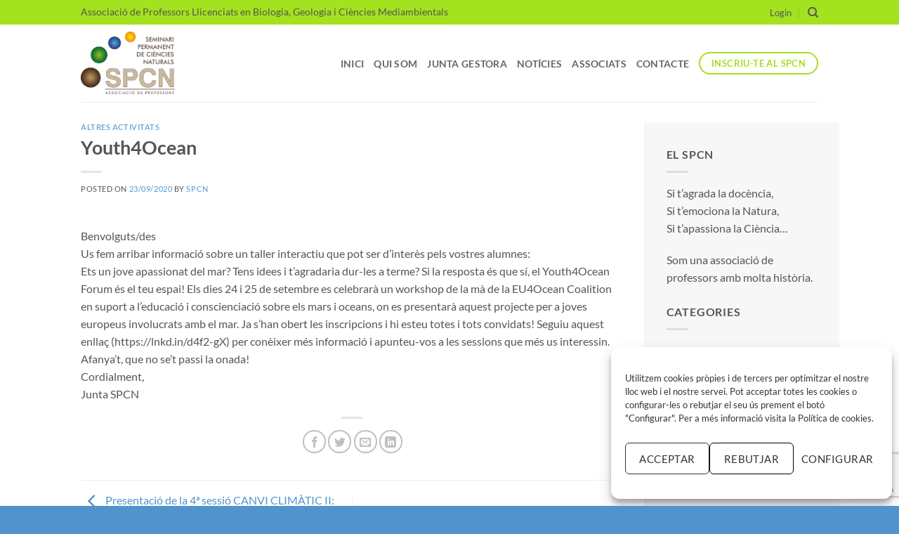

--- FILE ---
content_type: text/html; charset=UTF-8
request_url: https://spcn.cat/youth4ocean/
body_size: 18128
content:
<!DOCTYPE html>
<html lang="ca" class="loading-site no-js">
<head>
	<meta charset="UTF-8" />
	<link rel="profile" href="http://gmpg.org/xfn/11" />
	<link rel="pingback" href="https://spcn.cat/xmlrpc.php" />

	<script>(function(html){html.className = html.className.replace(/\bno-js\b/,'js')})(document.documentElement);</script>
<meta name='robots' content='index, follow, max-image-preview:large, max-snippet:-1, max-video-preview:-1' />
<meta name="viewport" content="width=device-width, initial-scale=1" />
	<!-- This site is optimized with the Yoast SEO plugin v26.5 - https://yoast.com/wordpress/plugins/seo/ -->
	<title>Youth4Ocean - Seminari Permanent de Ciències Naturals</title>
	<link rel="canonical" href="https://spcn.cat/youth4ocean/" />
	<meta property="og:locale" content="ca_ES" />
	<meta property="og:type" content="article" />
	<meta property="og:title" content="Youth4Ocean - Seminari Permanent de Ciències Naturals" />
	<meta property="og:description" content="Benvolguts/des Us fem arribar informació sobre un taller interactiu que pot ser d&#8217;interès pels vostres alumnes: Ets un jove apassionat del mar? Tens idees i t’agradaria dur-les a terme? Si la resposta és que sí, el Youth4Ocean Forum és el teu espai! Els dies 24 i 25 de setembre es celebrarà un workshop de la..." />
	<meta property="og:url" content="https://spcn.cat/youth4ocean/" />
	<meta property="og:site_name" content="Seminari Permanent de Ciències Naturals" />
	<meta property="article:published_time" content="2020-09-23T07:15:00+00:00" />
	<meta property="article:modified_time" content="2021-01-25T09:35:42+00:00" />
	<meta name="author" content="SPCN" />
	<meta name="twitter:card" content="summary_large_image" />
	<meta name="twitter:label1" content="Escrit per" />
	<meta name="twitter:data1" content="SPCN" />
	<meta name="twitter:label2" content="Temps estimat de lectura" />
	<meta name="twitter:data2" content="1 minut" />
	<script type="application/ld+json" class="yoast-schema-graph">{"@context":"https://schema.org","@graph":[{"@type":"Article","@id":"https://spcn.cat/youth4ocean/#article","isPartOf":{"@id":"https://spcn.cat/youth4ocean/"},"author":{"name":"SPCN","@id":"https://spcn.cat/#/schema/person/f3cd20a53ad4c5793d69b4f45096639f"},"headline":"Youth4Ocean","datePublished":"2020-09-23T07:15:00+00:00","dateModified":"2021-01-25T09:35:42+00:00","mainEntityOfPage":{"@id":"https://spcn.cat/youth4ocean/"},"wordCount":141,"publisher":{"@id":"https://spcn.cat/#organization"},"articleSection":["Altres activitats"],"inLanguage":"ca"},{"@type":"WebPage","@id":"https://spcn.cat/youth4ocean/","url":"https://spcn.cat/youth4ocean/","name":"Youth4Ocean - Seminari Permanent de Ciències Naturals","isPartOf":{"@id":"https://spcn.cat/#website"},"datePublished":"2020-09-23T07:15:00+00:00","dateModified":"2021-01-25T09:35:42+00:00","breadcrumb":{"@id":"https://spcn.cat/youth4ocean/#breadcrumb"},"inLanguage":"ca","potentialAction":[{"@type":"ReadAction","target":["https://spcn.cat/youth4ocean/"]}]},{"@type":"BreadcrumbList","@id":"https://spcn.cat/youth4ocean/#breadcrumb","itemListElement":[{"@type":"ListItem","position":1,"name":"Inici","item":"https://spcn.cat/"},{"@type":"ListItem","position":2,"name":"Notícies","item":"https://spcn.cat/noticies/"},{"@type":"ListItem","position":3,"name":"Youth4Ocean"}]},{"@type":"WebSite","@id":"https://spcn.cat/#website","url":"https://spcn.cat/","name":"Seminari Permanent de Ciències Naturals","description":"Associació de Professors Llicenciats en Biologia, Geologia i Ciències Mediambientals","publisher":{"@id":"https://spcn.cat/#organization"},"potentialAction":[{"@type":"SearchAction","target":{"@type":"EntryPoint","urlTemplate":"https://spcn.cat/?s={search_term_string}"},"query-input":{"@type":"PropertyValueSpecification","valueRequired":true,"valueName":"search_term_string"}}],"inLanguage":"ca"},{"@type":"Organization","@id":"https://spcn.cat/#organization","name":"Seminari Permanent de Ciències Naturals","url":"https://spcn.cat/","logo":{"@type":"ImageObject","inLanguage":"ca","@id":"https://spcn.cat/#/schema/logo/image/","url":"https://spcn.cat/wp-content/uploads/2021/01/SPCN_log_def.png","contentUrl":"https://spcn.cat/wp-content/uploads/2021/01/SPCN_log_def.png","width":625,"height":417,"caption":"Seminari Permanent de Ciències Naturals"},"image":{"@id":"https://spcn.cat/#/schema/logo/image/"}},{"@type":"Person","@id":"https://spcn.cat/#/schema/person/f3cd20a53ad4c5793d69b4f45096639f","name":"SPCN","image":{"@type":"ImageObject","inLanguage":"ca","@id":"https://spcn.cat/#/schema/person/image/","url":"https://secure.gravatar.com/avatar/ef837d8bc125e8bd9eb6de6e07801f48880656a9b273a1d6c4d9a216a72e182b?s=96&d=mm&r=g","contentUrl":"https://secure.gravatar.com/avatar/ef837d8bc125e8bd9eb6de6e07801f48880656a9b273a1d6c4d9a216a72e182b?s=96&d=mm&r=g","caption":"SPCN"},"sameAs":["https://spcn.cat"]}]}</script>
	<!-- / Yoast SEO plugin. -->


<link rel='prefetch' href='https://spcn.cat/wp-content/themes/flatsome/assets/js/flatsome.js?ver=e2eddd6c228105dac048' />
<link rel='prefetch' href='https://spcn.cat/wp-content/themes/flatsome/assets/js/chunk.slider.js?ver=3.20.3' />
<link rel='prefetch' href='https://spcn.cat/wp-content/themes/flatsome/assets/js/chunk.popups.js?ver=3.20.3' />
<link rel='prefetch' href='https://spcn.cat/wp-content/themes/flatsome/assets/js/chunk.tooltips.js?ver=3.20.3' />
<link rel="alternate" type="application/rss+xml" title="Seminari Permanent de Ciències Naturals &raquo; Canal d&#039;informació" href="https://spcn.cat/feed/" />
<link rel="alternate" type="application/rss+xml" title="Seminari Permanent de Ciències Naturals &raquo; Canal dels comentaris" href="https://spcn.cat/comments/feed/" />
<link rel="alternate" type="application/rss+xml" title="Seminari Permanent de Ciències Naturals &raquo; Youth4Ocean Canal dels comentaris" href="https://spcn.cat/youth4ocean/feed/" />
<link rel="alternate" title="oEmbed (JSON)" type="application/json+oembed" href="https://spcn.cat/wp-json/oembed/1.0/embed?url=https%3A%2F%2Fspcn.cat%2Fyouth4ocean%2F" />
<link rel="alternate" title="oEmbed (XML)" type="text/xml+oembed" href="https://spcn.cat/wp-json/oembed/1.0/embed?url=https%3A%2F%2Fspcn.cat%2Fyouth4ocean%2F&#038;format=xml" />
<style id='wp-img-auto-sizes-contain-inline-css' type='text/css'>
img:is([sizes=auto i],[sizes^="auto," i]){contain-intrinsic-size:3000px 1500px}
/*# sourceURL=wp-img-auto-sizes-contain-inline-css */
</style>
<style id='wp-block-library-inline-css' type='text/css'>
:root{--wp-block-synced-color:#7a00df;--wp-block-synced-color--rgb:122,0,223;--wp-bound-block-color:var(--wp-block-synced-color);--wp-editor-canvas-background:#ddd;--wp-admin-theme-color:#007cba;--wp-admin-theme-color--rgb:0,124,186;--wp-admin-theme-color-darker-10:#006ba1;--wp-admin-theme-color-darker-10--rgb:0,107,160.5;--wp-admin-theme-color-darker-20:#005a87;--wp-admin-theme-color-darker-20--rgb:0,90,135;--wp-admin-border-width-focus:2px}@media (min-resolution:192dpi){:root{--wp-admin-border-width-focus:1.5px}}.wp-element-button{cursor:pointer}:root .has-very-light-gray-background-color{background-color:#eee}:root .has-very-dark-gray-background-color{background-color:#313131}:root .has-very-light-gray-color{color:#eee}:root .has-very-dark-gray-color{color:#313131}:root .has-vivid-green-cyan-to-vivid-cyan-blue-gradient-background{background:linear-gradient(135deg,#00d084,#0693e3)}:root .has-purple-crush-gradient-background{background:linear-gradient(135deg,#34e2e4,#4721fb 50%,#ab1dfe)}:root .has-hazy-dawn-gradient-background{background:linear-gradient(135deg,#faaca8,#dad0ec)}:root .has-subdued-olive-gradient-background{background:linear-gradient(135deg,#fafae1,#67a671)}:root .has-atomic-cream-gradient-background{background:linear-gradient(135deg,#fdd79a,#004a59)}:root .has-nightshade-gradient-background{background:linear-gradient(135deg,#330968,#31cdcf)}:root .has-midnight-gradient-background{background:linear-gradient(135deg,#020381,#2874fc)}:root{--wp--preset--font-size--normal:16px;--wp--preset--font-size--huge:42px}.has-regular-font-size{font-size:1em}.has-larger-font-size{font-size:2.625em}.has-normal-font-size{font-size:var(--wp--preset--font-size--normal)}.has-huge-font-size{font-size:var(--wp--preset--font-size--huge)}.has-text-align-center{text-align:center}.has-text-align-left{text-align:left}.has-text-align-right{text-align:right}.has-fit-text{white-space:nowrap!important}#end-resizable-editor-section{display:none}.aligncenter{clear:both}.items-justified-left{justify-content:flex-start}.items-justified-center{justify-content:center}.items-justified-right{justify-content:flex-end}.items-justified-space-between{justify-content:space-between}.screen-reader-text{border:0;clip-path:inset(50%);height:1px;margin:-1px;overflow:hidden;padding:0;position:absolute;width:1px;word-wrap:normal!important}.screen-reader-text:focus{background-color:#ddd;clip-path:none;color:#444;display:block;font-size:1em;height:auto;left:5px;line-height:normal;padding:15px 23px 14px;text-decoration:none;top:5px;width:auto;z-index:100000}html :where(.has-border-color){border-style:solid}html :where([style*=border-top-color]){border-top-style:solid}html :where([style*=border-right-color]){border-right-style:solid}html :where([style*=border-bottom-color]){border-bottom-style:solid}html :where([style*=border-left-color]){border-left-style:solid}html :where([style*=border-width]){border-style:solid}html :where([style*=border-top-width]){border-top-style:solid}html :where([style*=border-right-width]){border-right-style:solid}html :where([style*=border-bottom-width]){border-bottom-style:solid}html :where([style*=border-left-width]){border-left-style:solid}html :where(img[class*=wp-image-]){height:auto;max-width:100%}:where(figure){margin:0 0 1em}html :where(.is-position-sticky){--wp-admin--admin-bar--position-offset:var(--wp-admin--admin-bar--height,0px)}@media screen and (max-width:600px){html :where(.is-position-sticky){--wp-admin--admin-bar--position-offset:0px}}

/*# sourceURL=wp-block-library-inline-css */
</style><style id='global-styles-inline-css' type='text/css'>
:root{--wp--preset--aspect-ratio--square: 1;--wp--preset--aspect-ratio--4-3: 4/3;--wp--preset--aspect-ratio--3-4: 3/4;--wp--preset--aspect-ratio--3-2: 3/2;--wp--preset--aspect-ratio--2-3: 2/3;--wp--preset--aspect-ratio--16-9: 16/9;--wp--preset--aspect-ratio--9-16: 9/16;--wp--preset--color--black: #000000;--wp--preset--color--cyan-bluish-gray: #abb8c3;--wp--preset--color--white: #ffffff;--wp--preset--color--pale-pink: #f78da7;--wp--preset--color--vivid-red: #cf2e2e;--wp--preset--color--luminous-vivid-orange: #ff6900;--wp--preset--color--luminous-vivid-amber: #fcb900;--wp--preset--color--light-green-cyan: #7bdcb5;--wp--preset--color--vivid-green-cyan: #00d084;--wp--preset--color--pale-cyan-blue: #8ed1fc;--wp--preset--color--vivid-cyan-blue: #0693e3;--wp--preset--color--vivid-purple: #9b51e0;--wp--preset--color--primary: #a2e21e;--wp--preset--color--secondary: #5193cc;--wp--preset--color--success: #627D47;--wp--preset--color--alert: #b20000;--wp--preset--gradient--vivid-cyan-blue-to-vivid-purple: linear-gradient(135deg,rgb(6,147,227) 0%,rgb(155,81,224) 100%);--wp--preset--gradient--light-green-cyan-to-vivid-green-cyan: linear-gradient(135deg,rgb(122,220,180) 0%,rgb(0,208,130) 100%);--wp--preset--gradient--luminous-vivid-amber-to-luminous-vivid-orange: linear-gradient(135deg,rgb(252,185,0) 0%,rgb(255,105,0) 100%);--wp--preset--gradient--luminous-vivid-orange-to-vivid-red: linear-gradient(135deg,rgb(255,105,0) 0%,rgb(207,46,46) 100%);--wp--preset--gradient--very-light-gray-to-cyan-bluish-gray: linear-gradient(135deg,rgb(238,238,238) 0%,rgb(169,184,195) 100%);--wp--preset--gradient--cool-to-warm-spectrum: linear-gradient(135deg,rgb(74,234,220) 0%,rgb(151,120,209) 20%,rgb(207,42,186) 40%,rgb(238,44,130) 60%,rgb(251,105,98) 80%,rgb(254,248,76) 100%);--wp--preset--gradient--blush-light-purple: linear-gradient(135deg,rgb(255,206,236) 0%,rgb(152,150,240) 100%);--wp--preset--gradient--blush-bordeaux: linear-gradient(135deg,rgb(254,205,165) 0%,rgb(254,45,45) 50%,rgb(107,0,62) 100%);--wp--preset--gradient--luminous-dusk: linear-gradient(135deg,rgb(255,203,112) 0%,rgb(199,81,192) 50%,rgb(65,88,208) 100%);--wp--preset--gradient--pale-ocean: linear-gradient(135deg,rgb(255,245,203) 0%,rgb(182,227,212) 50%,rgb(51,167,181) 100%);--wp--preset--gradient--electric-grass: linear-gradient(135deg,rgb(202,248,128) 0%,rgb(113,206,126) 100%);--wp--preset--gradient--midnight: linear-gradient(135deg,rgb(2,3,129) 0%,rgb(40,116,252) 100%);--wp--preset--font-size--small: 13px;--wp--preset--font-size--medium: 20px;--wp--preset--font-size--large: 36px;--wp--preset--font-size--x-large: 42px;--wp--preset--spacing--20: 0.44rem;--wp--preset--spacing--30: 0.67rem;--wp--preset--spacing--40: 1rem;--wp--preset--spacing--50: 1.5rem;--wp--preset--spacing--60: 2.25rem;--wp--preset--spacing--70: 3.38rem;--wp--preset--spacing--80: 5.06rem;--wp--preset--shadow--natural: 6px 6px 9px rgba(0, 0, 0, 0.2);--wp--preset--shadow--deep: 12px 12px 50px rgba(0, 0, 0, 0.4);--wp--preset--shadow--sharp: 6px 6px 0px rgba(0, 0, 0, 0.2);--wp--preset--shadow--outlined: 6px 6px 0px -3px rgb(255, 255, 255), 6px 6px rgb(0, 0, 0);--wp--preset--shadow--crisp: 6px 6px 0px rgb(0, 0, 0);}:where(body) { margin: 0; }.wp-site-blocks > .alignleft { float: left; margin-right: 2em; }.wp-site-blocks > .alignright { float: right; margin-left: 2em; }.wp-site-blocks > .aligncenter { justify-content: center; margin-left: auto; margin-right: auto; }:where(.is-layout-flex){gap: 0.5em;}:where(.is-layout-grid){gap: 0.5em;}.is-layout-flow > .alignleft{float: left;margin-inline-start: 0;margin-inline-end: 2em;}.is-layout-flow > .alignright{float: right;margin-inline-start: 2em;margin-inline-end: 0;}.is-layout-flow > .aligncenter{margin-left: auto !important;margin-right: auto !important;}.is-layout-constrained > .alignleft{float: left;margin-inline-start: 0;margin-inline-end: 2em;}.is-layout-constrained > .alignright{float: right;margin-inline-start: 2em;margin-inline-end: 0;}.is-layout-constrained > .aligncenter{margin-left: auto !important;margin-right: auto !important;}.is-layout-constrained > :where(:not(.alignleft):not(.alignright):not(.alignfull)){margin-left: auto !important;margin-right: auto !important;}body .is-layout-flex{display: flex;}.is-layout-flex{flex-wrap: wrap;align-items: center;}.is-layout-flex > :is(*, div){margin: 0;}body .is-layout-grid{display: grid;}.is-layout-grid > :is(*, div){margin: 0;}body{padding-top: 0px;padding-right: 0px;padding-bottom: 0px;padding-left: 0px;}a:where(:not(.wp-element-button)){text-decoration: none;}:root :where(.wp-element-button, .wp-block-button__link){background-color: #32373c;border-width: 0;color: #fff;font-family: inherit;font-size: inherit;font-style: inherit;font-weight: inherit;letter-spacing: inherit;line-height: inherit;padding-top: calc(0.667em + 2px);padding-right: calc(1.333em + 2px);padding-bottom: calc(0.667em + 2px);padding-left: calc(1.333em + 2px);text-decoration: none;text-transform: inherit;}.has-black-color{color: var(--wp--preset--color--black) !important;}.has-cyan-bluish-gray-color{color: var(--wp--preset--color--cyan-bluish-gray) !important;}.has-white-color{color: var(--wp--preset--color--white) !important;}.has-pale-pink-color{color: var(--wp--preset--color--pale-pink) !important;}.has-vivid-red-color{color: var(--wp--preset--color--vivid-red) !important;}.has-luminous-vivid-orange-color{color: var(--wp--preset--color--luminous-vivid-orange) !important;}.has-luminous-vivid-amber-color{color: var(--wp--preset--color--luminous-vivid-amber) !important;}.has-light-green-cyan-color{color: var(--wp--preset--color--light-green-cyan) !important;}.has-vivid-green-cyan-color{color: var(--wp--preset--color--vivid-green-cyan) !important;}.has-pale-cyan-blue-color{color: var(--wp--preset--color--pale-cyan-blue) !important;}.has-vivid-cyan-blue-color{color: var(--wp--preset--color--vivid-cyan-blue) !important;}.has-vivid-purple-color{color: var(--wp--preset--color--vivid-purple) !important;}.has-primary-color{color: var(--wp--preset--color--primary) !important;}.has-secondary-color{color: var(--wp--preset--color--secondary) !important;}.has-success-color{color: var(--wp--preset--color--success) !important;}.has-alert-color{color: var(--wp--preset--color--alert) !important;}.has-black-background-color{background-color: var(--wp--preset--color--black) !important;}.has-cyan-bluish-gray-background-color{background-color: var(--wp--preset--color--cyan-bluish-gray) !important;}.has-white-background-color{background-color: var(--wp--preset--color--white) !important;}.has-pale-pink-background-color{background-color: var(--wp--preset--color--pale-pink) !important;}.has-vivid-red-background-color{background-color: var(--wp--preset--color--vivid-red) !important;}.has-luminous-vivid-orange-background-color{background-color: var(--wp--preset--color--luminous-vivid-orange) !important;}.has-luminous-vivid-amber-background-color{background-color: var(--wp--preset--color--luminous-vivid-amber) !important;}.has-light-green-cyan-background-color{background-color: var(--wp--preset--color--light-green-cyan) !important;}.has-vivid-green-cyan-background-color{background-color: var(--wp--preset--color--vivid-green-cyan) !important;}.has-pale-cyan-blue-background-color{background-color: var(--wp--preset--color--pale-cyan-blue) !important;}.has-vivid-cyan-blue-background-color{background-color: var(--wp--preset--color--vivid-cyan-blue) !important;}.has-vivid-purple-background-color{background-color: var(--wp--preset--color--vivid-purple) !important;}.has-primary-background-color{background-color: var(--wp--preset--color--primary) !important;}.has-secondary-background-color{background-color: var(--wp--preset--color--secondary) !important;}.has-success-background-color{background-color: var(--wp--preset--color--success) !important;}.has-alert-background-color{background-color: var(--wp--preset--color--alert) !important;}.has-black-border-color{border-color: var(--wp--preset--color--black) !important;}.has-cyan-bluish-gray-border-color{border-color: var(--wp--preset--color--cyan-bluish-gray) !important;}.has-white-border-color{border-color: var(--wp--preset--color--white) !important;}.has-pale-pink-border-color{border-color: var(--wp--preset--color--pale-pink) !important;}.has-vivid-red-border-color{border-color: var(--wp--preset--color--vivid-red) !important;}.has-luminous-vivid-orange-border-color{border-color: var(--wp--preset--color--luminous-vivid-orange) !important;}.has-luminous-vivid-amber-border-color{border-color: var(--wp--preset--color--luminous-vivid-amber) !important;}.has-light-green-cyan-border-color{border-color: var(--wp--preset--color--light-green-cyan) !important;}.has-vivid-green-cyan-border-color{border-color: var(--wp--preset--color--vivid-green-cyan) !important;}.has-pale-cyan-blue-border-color{border-color: var(--wp--preset--color--pale-cyan-blue) !important;}.has-vivid-cyan-blue-border-color{border-color: var(--wp--preset--color--vivid-cyan-blue) !important;}.has-vivid-purple-border-color{border-color: var(--wp--preset--color--vivid-purple) !important;}.has-primary-border-color{border-color: var(--wp--preset--color--primary) !important;}.has-secondary-border-color{border-color: var(--wp--preset--color--secondary) !important;}.has-success-border-color{border-color: var(--wp--preset--color--success) !important;}.has-alert-border-color{border-color: var(--wp--preset--color--alert) !important;}.has-vivid-cyan-blue-to-vivid-purple-gradient-background{background: var(--wp--preset--gradient--vivid-cyan-blue-to-vivid-purple) !important;}.has-light-green-cyan-to-vivid-green-cyan-gradient-background{background: var(--wp--preset--gradient--light-green-cyan-to-vivid-green-cyan) !important;}.has-luminous-vivid-amber-to-luminous-vivid-orange-gradient-background{background: var(--wp--preset--gradient--luminous-vivid-amber-to-luminous-vivid-orange) !important;}.has-luminous-vivid-orange-to-vivid-red-gradient-background{background: var(--wp--preset--gradient--luminous-vivid-orange-to-vivid-red) !important;}.has-very-light-gray-to-cyan-bluish-gray-gradient-background{background: var(--wp--preset--gradient--very-light-gray-to-cyan-bluish-gray) !important;}.has-cool-to-warm-spectrum-gradient-background{background: var(--wp--preset--gradient--cool-to-warm-spectrum) !important;}.has-blush-light-purple-gradient-background{background: var(--wp--preset--gradient--blush-light-purple) !important;}.has-blush-bordeaux-gradient-background{background: var(--wp--preset--gradient--blush-bordeaux) !important;}.has-luminous-dusk-gradient-background{background: var(--wp--preset--gradient--luminous-dusk) !important;}.has-pale-ocean-gradient-background{background: var(--wp--preset--gradient--pale-ocean) !important;}.has-electric-grass-gradient-background{background: var(--wp--preset--gradient--electric-grass) !important;}.has-midnight-gradient-background{background: var(--wp--preset--gradient--midnight) !important;}.has-small-font-size{font-size: var(--wp--preset--font-size--small) !important;}.has-medium-font-size{font-size: var(--wp--preset--font-size--medium) !important;}.has-large-font-size{font-size: var(--wp--preset--font-size--large) !important;}.has-x-large-font-size{font-size: var(--wp--preset--font-size--x-large) !important;}
/*# sourceURL=global-styles-inline-css */
</style>

<link rel='stylesheet' id='contact-form-7-css' href='https://spcn.cat/wp-content/plugins/contact-form-7/includes/css/styles.css?ver=6.1.4' type='text/css' media='all' />
<link rel='stylesheet' id='email-subscribers-css' href='https://spcn.cat/wp-content/plugins/email-subscribers/lite/public/css/email-subscribers-public.css?ver=5.9.11' type='text/css' media='all' />
<link rel='stylesheet' id='cmplz-general-css' href='https://spcn.cat/wp-content/plugins/complianz-gdpr/assets/css/cookieblocker.min.css?ver=1765274120' type='text/css' media='all' />
<link rel='stylesheet' id='flatsome-main-css' href='https://spcn.cat/wp-content/themes/flatsome/assets/css/flatsome.css?ver=3.20.3' type='text/css' media='all' />
<style id='flatsome-main-inline-css' type='text/css'>
@font-face {
				font-family: "fl-icons";
				font-display: block;
				src: url(https://spcn.cat/wp-content/themes/flatsome/assets/css/icons/fl-icons.eot?v=3.20.3);
				src:
					url(https://spcn.cat/wp-content/themes/flatsome/assets/css/icons/fl-icons.eot#iefix?v=3.20.3) format("embedded-opentype"),
					url(https://spcn.cat/wp-content/themes/flatsome/assets/css/icons/fl-icons.woff2?v=3.20.3) format("woff2"),
					url(https://spcn.cat/wp-content/themes/flatsome/assets/css/icons/fl-icons.ttf?v=3.20.3) format("truetype"),
					url(https://spcn.cat/wp-content/themes/flatsome/assets/css/icons/fl-icons.woff?v=3.20.3) format("woff"),
					url(https://spcn.cat/wp-content/themes/flatsome/assets/css/icons/fl-icons.svg?v=3.20.3#fl-icons) format("svg");
			}
/*# sourceURL=flatsome-main-inline-css */
</style>
<link rel='stylesheet' id='flatsome-style-css' href='https://spcn.cat/wp-content/themes/flatsome-child/style.css?ver=3.0' type='text/css' media='all' />
<script type="text/javascript" src="https://spcn.cat/wp-includes/js/jquery/jquery.min.js?ver=3.7.1" id="jquery-core-js"></script>
<script type="text/javascript" src="https://spcn.cat/wp-includes/js/jquery/jquery-migrate.min.js?ver=3.4.1" id="jquery-migrate-js"></script>
<link rel="https://api.w.org/" href="https://spcn.cat/wp-json/" /><link rel="alternate" title="JSON" type="application/json" href="https://spcn.cat/wp-json/wp/v2/posts/34" /><link rel="EditURI" type="application/rsd+xml" title="RSD" href="https://spcn.cat/xmlrpc.php?rsd" />
<meta name="generator" content="WordPress 6.9" />
<link rel='shortlink' href='https://spcn.cat/?p=34' />
			<style>.cmplz-hidden {
					display: none !important;
				}</style><style id="custom-css" type="text/css">:root {--primary-color: #a2e21e;--fs-color-primary: #a2e21e;--fs-color-secondary: #5193cc;--fs-color-success: #627D47;--fs-color-alert: #b20000;--fs-color-base: #555555;--fs-experimental-link-color: #5193cc;--fs-experimental-link-color-hover: #3a6891;}.tooltipster-base {--tooltip-color: #fff;--tooltip-bg-color: #000;}.off-canvas-right .mfp-content, .off-canvas-left .mfp-content {--drawer-width: 300px;}.header-main{height: 110px}#logo img{max-height: 110px}#logo{width:200px;}#logo img{padding:10px 0;}.header-bottom{min-height: 10px}.header-top{min-height: 35px}.transparent .header-main{height: 30px}.transparent #logo img{max-height: 30px}.has-transparent + .page-title:first-of-type,.has-transparent + #main > .page-title,.has-transparent + #main > div > .page-title,.has-transparent + #main .page-header-wrapper:first-of-type .page-title{padding-top: 60px;}.header.show-on-scroll,.stuck .header-main{height:70px!important}.stuck #logo img{max-height: 70px!important}.header-bg-color {background-color: rgba(255,255,255,0.9)}.header-bottom {background-color: #f1f1f1}.top-bar-nav > li > a{line-height: 16px }@media (max-width: 549px) {.header-main{height: 70px}#logo img{max-height: 70px}}body{font-family: Lato, sans-serif;}body {font-weight: 400;font-style: normal;}.nav > li > a {font-family: Lato, sans-serif;}.mobile-sidebar-levels-2 .nav > li > ul > li > a {font-family: Lato, sans-serif;}.nav > li > a,.mobile-sidebar-levels-2 .nav > li > ul > li > a {font-weight: 700;font-style: normal;}h1,h2,h3,h4,h5,h6,.heading-font, .off-canvas-center .nav-sidebar.nav-vertical > li > a{font-family: Lato, sans-serif;}h1,h2,h3,h4,h5,h6,.heading-font,.banner h1,.banner h2 {font-weight: 700;font-style: normal;}.alt-font{font-family: "Dancing Script", sans-serif;}.alt-font {font-weight: 400!important;font-style: normal!important;}.header:not(.transparent) .top-bar-nav > li > a {color: #555555;}.header:not(.transparent) .top-bar-nav.nav > li > a:hover,.header:not(.transparent) .top-bar-nav.nav > li.active > a,.header:not(.transparent) .top-bar-nav.nav > li.current > a,.header:not(.transparent) .top-bar-nav.nav > li > a.active,.header:not(.transparent) .top-bar-nav.nav > li > a.current{color: #777777;}.top-bar-nav.nav-line-bottom > li > a:before,.top-bar-nav.nav-line-grow > li > a:before,.top-bar-nav.nav-line > li > a:before,.top-bar-nav.nav-box > li > a:hover,.top-bar-nav.nav-box > li.active > a,.top-bar-nav.nav-pills > li > a:hover,.top-bar-nav.nav-pills > li.active > a{color:#FFF!important;background-color: #777777;}.absolute-footer, html{background-color: #5193cc}.nav-vertical-fly-out > li + li {border-top-width: 1px; border-top-style: solid;}.label-new.menu-item > a:after{content:"Nou";}.label-hot.menu-item > a:after{content:"Calent";}.label-sale.menu-item > a:after{content:"Oferta";}.label-popular.menu-item > a:after{content:"Popular";}</style>		<style type="text/css" id="wp-custom-css">
			article .entry-title a {
    /* color: #5193cc; */
}
.has-shadow .box-text {
    border: 1px solid #e2e2e2;
}

.box-shadow, .row-box-shadow-2 .col-inner, .row-box-shadow-2-hover .col-inner:hover, .box-shadow-2, .box-shadow-2-hover:hover {
    -webkit-box-shadow: 0 3px 6px -4px rgb(81 147 204 / 16%), 0 3px 6px rgb(81 147 204 / 23%);
    box-shadow: 0 3px 6px -4px rgb(81 147 204 / 25%), 0 3px 6px rgb(81 147 204 / 45%);
}

input#user_registration_numero_soci {
	pointer-events: none;
  background-color: #e2e2e2;
}		</style>
		<style id="kirki-inline-styles">/* latin-ext */
@font-face {
  font-family: 'Lato';
  font-style: normal;
  font-weight: 400;
  font-display: swap;
  src: url(https://spcn.cat/wp-content/fonts/lato/S6uyw4BMUTPHjxAwXjeu.woff2) format('woff2');
  unicode-range: U+0100-02BA, U+02BD-02C5, U+02C7-02CC, U+02CE-02D7, U+02DD-02FF, U+0304, U+0308, U+0329, U+1D00-1DBF, U+1E00-1E9F, U+1EF2-1EFF, U+2020, U+20A0-20AB, U+20AD-20C0, U+2113, U+2C60-2C7F, U+A720-A7FF;
}
/* latin */
@font-face {
  font-family: 'Lato';
  font-style: normal;
  font-weight: 400;
  font-display: swap;
  src: url(https://spcn.cat/wp-content/fonts/lato/S6uyw4BMUTPHjx4wXg.woff2) format('woff2');
  unicode-range: U+0000-00FF, U+0131, U+0152-0153, U+02BB-02BC, U+02C6, U+02DA, U+02DC, U+0304, U+0308, U+0329, U+2000-206F, U+20AC, U+2122, U+2191, U+2193, U+2212, U+2215, U+FEFF, U+FFFD;
}
/* latin-ext */
@font-face {
  font-family: 'Lato';
  font-style: normal;
  font-weight: 700;
  font-display: swap;
  src: url(https://spcn.cat/wp-content/fonts/lato/S6u9w4BMUTPHh6UVSwaPGR_p.woff2) format('woff2');
  unicode-range: U+0100-02BA, U+02BD-02C5, U+02C7-02CC, U+02CE-02D7, U+02DD-02FF, U+0304, U+0308, U+0329, U+1D00-1DBF, U+1E00-1E9F, U+1EF2-1EFF, U+2020, U+20A0-20AB, U+20AD-20C0, U+2113, U+2C60-2C7F, U+A720-A7FF;
}
/* latin */
@font-face {
  font-family: 'Lato';
  font-style: normal;
  font-weight: 700;
  font-display: swap;
  src: url(https://spcn.cat/wp-content/fonts/lato/S6u9w4BMUTPHh6UVSwiPGQ.woff2) format('woff2');
  unicode-range: U+0000-00FF, U+0131, U+0152-0153, U+02BB-02BC, U+02C6, U+02DA, U+02DC, U+0304, U+0308, U+0329, U+2000-206F, U+20AC, U+2122, U+2191, U+2193, U+2212, U+2215, U+FEFF, U+FFFD;
}/* vietnamese */
@font-face {
  font-family: 'Dancing Script';
  font-style: normal;
  font-weight: 400;
  font-display: swap;
  src: url(https://spcn.cat/wp-content/fonts/dancing-script/If2cXTr6YS-zF4S-kcSWSVi_sxjsohD9F50Ruu7BMSo3Rep8ltA.woff2) format('woff2');
  unicode-range: U+0102-0103, U+0110-0111, U+0128-0129, U+0168-0169, U+01A0-01A1, U+01AF-01B0, U+0300-0301, U+0303-0304, U+0308-0309, U+0323, U+0329, U+1EA0-1EF9, U+20AB;
}
/* latin-ext */
@font-face {
  font-family: 'Dancing Script';
  font-style: normal;
  font-weight: 400;
  font-display: swap;
  src: url(https://spcn.cat/wp-content/fonts/dancing-script/If2cXTr6YS-zF4S-kcSWSVi_sxjsohD9F50Ruu7BMSo3ROp8ltA.woff2) format('woff2');
  unicode-range: U+0100-02BA, U+02BD-02C5, U+02C7-02CC, U+02CE-02D7, U+02DD-02FF, U+0304, U+0308, U+0329, U+1D00-1DBF, U+1E00-1E9F, U+1EF2-1EFF, U+2020, U+20A0-20AB, U+20AD-20C0, U+2113, U+2C60-2C7F, U+A720-A7FF;
}
/* latin */
@font-face {
  font-family: 'Dancing Script';
  font-style: normal;
  font-weight: 400;
  font-display: swap;
  src: url(https://spcn.cat/wp-content/fonts/dancing-script/If2cXTr6YS-zF4S-kcSWSVi_sxjsohD9F50Ruu7BMSo3Sup8.woff2) format('woff2');
  unicode-range: U+0000-00FF, U+0131, U+0152-0153, U+02BB-02BC, U+02C6, U+02DA, U+02DC, U+0304, U+0308, U+0329, U+2000-206F, U+20AC, U+2122, U+2191, U+2193, U+2212, U+2215, U+FEFF, U+FFFD;
}</style><link rel='stylesheet' id='sweetalert2-css' href='https://spcn.cat/wp-content/plugins/user-registration/assets/css/sweetalert2/sweetalert2.min.css?ver=10.16.7' type='text/css' media='all' />
<link rel='stylesheet' id='user-registration-general-css' href='https://spcn.cat/wp-content/plugins/user-registration/assets/css/user-registration.css?ver=4.4.8' type='text/css' media='all' />
<link rel='stylesheet' id='dashicons-css' href='https://spcn.cat/wp-includes/css/dashicons.min.css?ver=6.9' type='text/css' media='all' />
</head>

<body data-cmplz=1 class="wp-singular post-template-default single single-post postid-34 single-format-standard wp-theme-flatsome wp-child-theme-flatsome-child user-registration-page ur-settings-sidebar-show full-width lightbox nav-dropdown-has-arrow nav-dropdown-has-shadow nav-dropdown-has-border">


<a class="skip-link screen-reader-text" href="#main">Skip to content</a>

<div id="wrapper">

	
	<header id="header" class="header has-sticky sticky-jump">
		<div class="header-wrapper">
			<div id="top-bar" class="header-top hide-for-sticky hide-for-medium">
    <div class="flex-row container">
      <div class="flex-col hide-for-medium flex-left">
          <ul class="nav nav-left medium-nav-center nav-small  nav-divided">
              <li class="html custom html_topbar_left">Associació de Professors Llicenciats en Biologia, Geologia i Ciències Mediambientals</li>          </ul>
      </div>

      <div class="flex-col hide-for-medium flex-center">
          <ul class="nav nav-center nav-small  nav-divided">
                        </ul>
      </div>

      <div class="flex-col hide-for-medium flex-right">
         <ul class="nav top-bar-nav nav-right nav-small  nav-divided">
              
<li class="account-item has-icon
  ">
  
      <a href="https://spcn.cat/el-meu-compte/" class="nav-top-link nav-top-not-logged-in is-small" data-open="#login-form-popup">
              <span>
          Login                  </span>
      
    </a>
  
  
  
</li><li class="header-search header-search-dropdown has-icon has-dropdown menu-item-has-children">
		<a href="#" aria-label="Search" aria-haspopup="true" aria-expanded="false" aria-controls="ux-search-dropdown" class="nav-top-link is-small"><i class="icon-search" aria-hidden="true"></i></a>
		<ul id="ux-search-dropdown" class="nav-dropdown nav-dropdown-default">
	 	<li class="header-search-form search-form html relative has-icon">
	<div class="header-search-form-wrapper">
		<div class="searchform-wrapper ux-search-box relative form-flat is-normal"><form method="get" class="searchform" action="https://spcn.cat/" role="search">
		<div class="flex-row relative">
			<div class="flex-col flex-grow">
	   	   <input type="search" class="search-field mb-0" name="s" value="" id="s" placeholder="Buscar" />
			</div>
			<div class="flex-col">
				<button type="submit" class="ux-search-submit submit-button secondary button icon mb-0" aria-label="Submit">
					<i class="icon-search" aria-hidden="true"></i>				</button>
			</div>
		</div>
    <div class="live-search-results text-left z-top"></div>
</form>
</div>	</div>
</li>
	</ul>
</li>
          </ul>
      </div>

      
    </div>
</div>
<div id="masthead" class="header-main ">
      <div class="header-inner flex-row container logo-left medium-logo-center" role="navigation">

          <!-- Logo -->
          <div id="logo" class="flex-col logo">
            
<!-- Header logo -->
<a href="https://spcn.cat/" title="Seminari Permanent de Ciències Naturals - Associació de Professors Llicenciats en Biologia, Geologia i Ciències Mediambientals" rel="home">
		<img width="625" height="417" src="https://spcn.cat/wp-content/uploads/2021/01/SPCN_log_def.png" class="header_logo header-logo" alt="Seminari Permanent de Ciències Naturals"/><img  width="625" height="417" src="https://spcn.cat/wp-content/uploads/2021/01/SPCN_log_def.png" class="header-logo-dark" alt="Seminari Permanent de Ciències Naturals"/></a>
          </div>

          <!-- Mobile Left Elements -->
          <div class="flex-col show-for-medium flex-left">
            <ul class="mobile-nav nav nav-left ">
              <li class="nav-icon has-icon">
			<a href="#" class="is-small" data-open="#main-menu" data-pos="left" data-bg="main-menu-overlay" role="button" aria-label="Menu" aria-controls="main-menu" aria-expanded="false" aria-haspopup="dialog" data-flatsome-role-button>
			<i class="icon-menu" aria-hidden="true"></i>					</a>
	</li>
            </ul>
          </div>

          <!-- Left Elements -->
          <div class="flex-col hide-for-medium flex-left
            flex-grow">
            <ul class="header-nav header-nav-main nav nav-left  nav-line-bottom nav-size-medium nav-uppercase" >
                          </ul>
          </div>

          <!-- Right Elements -->
          <div class="flex-col hide-for-medium flex-right">
            <ul class="header-nav header-nav-main nav nav-right  nav-line-bottom nav-size-medium nav-uppercase">
              <li id="menu-item-726" class="menu-item menu-item-type-post_type menu-item-object-page menu-item-home menu-item-726 menu-item-design-default"><a href="https://spcn.cat/" class="nav-top-link">Inici</a></li>
<li id="menu-item-560" class="menu-item menu-item-type-post_type menu-item-object-page menu-item-560 menu-item-design-default"><a href="https://spcn.cat/qui-som/" class="nav-top-link">Qui som</a></li>
<li id="menu-item-561" class="menu-item menu-item-type-post_type menu-item-object-page menu-item-561 menu-item-design-default"><a href="https://spcn.cat/junta-gestora/" class="nav-top-link">Junta Gestora</a></li>
<li id="menu-item-558" class="menu-item menu-item-type-post_type menu-item-object-page current_page_parent menu-item-558 menu-item-design-default"><a href="https://spcn.cat/noticies/" class="nav-top-link">Notícies</a></li>
<li id="menu-item-717" class="menu-item menu-item-type-post_type menu-item-object-page menu-item-717 menu-item-design-default"><a href="https://spcn.cat/associats/" class="nav-top-link">Associats</a></li>
<li id="menu-item-559" class="menu-item menu-item-type-post_type menu-item-object-page menu-item-559 menu-item-design-default"><a href="https://spcn.cat/contacte/" class="nav-top-link">Contacte</a></li>
<li class="html header-button-1">
	<div class="header-button">
		<a href="https://spcn.cat/formulari-inscripcio/" class="button primary is-outline" style="border-radius:99px;">
		<span>Inscriu-te al SPCN</span>
	</a>
	</div>
</li>
            </ul>
          </div>

          <!-- Mobile Right Elements -->
          <div class="flex-col show-for-medium flex-right">
            <ul class="mobile-nav nav nav-right ">
              <li class="header-search header-search-dropdown has-icon has-dropdown menu-item-has-children">
		<a href="#" aria-label="Search" aria-haspopup="true" aria-expanded="false" aria-controls="ux-search-dropdown" class="nav-top-link is-small"><i class="icon-search" aria-hidden="true"></i></a>
		<ul id="ux-search-dropdown" class="nav-dropdown nav-dropdown-default">
	 	<li class="header-search-form search-form html relative has-icon">
	<div class="header-search-form-wrapper">
		<div class="searchform-wrapper ux-search-box relative form-flat is-normal"><form method="get" class="searchform" action="https://spcn.cat/" role="search">
		<div class="flex-row relative">
			<div class="flex-col flex-grow">
	   	   <input type="search" class="search-field mb-0" name="s" value="" id="s" placeholder="Buscar" />
			</div>
			<div class="flex-col">
				<button type="submit" class="ux-search-submit submit-button secondary button icon mb-0" aria-label="Submit">
					<i class="icon-search" aria-hidden="true"></i>				</button>
			</div>
		</div>
    <div class="live-search-results text-left z-top"></div>
</form>
</div>	</div>
</li>
	</ul>
</li>
            </ul>
          </div>

      </div>

            <div class="container"><div class="top-divider full-width"></div></div>
      </div>

<div class="header-bg-container fill"><div class="header-bg-image fill"></div><div class="header-bg-color fill"></div></div>		</div>
	</header>

	
	<main id="main" class="">

<div id="content" class="blog-wrapper blog-single page-wrapper">
	

<div class="row row-large row-divided ">

	<div class="large-9 col">
		


<article id="post-34" class="post-34 post type-post status-publish format-standard hentry category-altres-activitats">
	<div class="article-inner ">
		<header class="entry-header">
	<div class="entry-header-text entry-header-text-top text-left">
		<h6 class="entry-category is-xsmall"><a href="https://spcn.cat/category/altres-activitats/" rel="category tag">Altres activitats</a></h6><h1 class="entry-title">Youth4Ocean</h1><div class="entry-divider is-divider small"></div>
	<div class="entry-meta uppercase is-xsmall">
		<span class="posted-on">Posted on <a href="https://spcn.cat/youth4ocean/" rel="bookmark"><time class="entry-date published" datetime="2020-09-23T09:15:00+02:00">23/09/2020</time><time class="updated" datetime="2021-01-25T10:35:42+01:00">25/01/2021</time></a></span> <span class="byline">by <span class="meta-author vcard"><a class="url fn n" href="https://spcn.cat/author/admin_spcn/">SPCN</a></span></span>	</div>
	</div>
	</header>
		<div class="entry-content single-page">

	<p>Benvolguts/des<br />
Us fem arribar informació sobre un taller interactiu que pot ser d&#8217;interès pels vostres alumnes:<br />
Ets un jove apassionat del mar? Tens idees i t’agradaria dur-les a terme? Si la resposta és que sí, el Youth4Ocean Forum és el teu espai! Els dies 24 i 25 de setembre es celebrarà un workshop de la mà de la EU4Ocean Coalition en suport a l’educació i conscienciació sobre els mars i oceans, on es presentarà aquest projecte per a joves europeus involucrats amb el mar. Ja s’han obert les inscripcions i hi esteu totes i tots convidats! Seguiu aquest enllaç (https://lnkd.in/d4f2-gX) per conèixer més informació i apunteu-vos a les sessions que més us interessin. Afanya’t, que no se’t passi la onada!<br />
Cordialment,<br />
Junta SPCN</p>
<p><a href="https://spcn.cat/wp-content/uploads/2020/12/" target="_blank" rel="noopener"></a></p>

	
	<div class="blog-share text-center"><div class="is-divider medium"></div><div class="social-icons share-icons share-row relative icon-style-outline" ><a href="whatsapp://send?text=Youth4Ocean - https://spcn.cat/youth4ocean/" data-action="share/whatsapp/share" class="icon button circle is-outline tooltip whatsapp show-for-medium" title="Share on WhatsApp" aria-label="Share on WhatsApp"><i class="icon-whatsapp" aria-hidden="true"></i></a><a href="https://www.facebook.com/sharer.php?u=https://spcn.cat/youth4ocean/" data-label="Facebook" onclick="window.open(this.href,this.title,'width=500,height=500,top=300px,left=300px'); return false;" target="_blank" class="icon button circle is-outline tooltip facebook" title="Compartir a Facebook" aria-label="Compartir a Facebook" rel="noopener nofollow"><i class="icon-facebook" aria-hidden="true"></i></a><a href="https://twitter.com/share?url=https://spcn.cat/youth4ocean/" onclick="window.open(this.href,this.title,'width=500,height=500,top=300px,left=300px'); return false;" target="_blank" class="icon button circle is-outline tooltip twitter" title="Compartir a Twitter" aria-label="Compartir a Twitter" rel="noopener nofollow"><i class="icon-twitter" aria-hidden="true"></i></a><a href="mailto:?subject=Youth4Ocean&body=Check%20this%20out%3A%20https%3A%2F%2Fspcn.cat%2Fyouth4ocean%2F" class="icon button circle is-outline tooltip email" title="Envia per email" aria-label="Envia per email" rel="nofollow"><i class="icon-envelop" aria-hidden="true"></i></a><a href="https://www.linkedin.com/shareArticle?mini=true&url=https://spcn.cat/youth4ocean/&title=Youth4Ocean" onclick="window.open(this.href,this.title,'width=500,height=500,top=300px,left=300px'); return false;" target="_blank" class="icon button circle is-outline tooltip linkedin" title="Share on LinkedIn" aria-label="Share on LinkedIn" rel="noopener nofollow"><i class="icon-linkedin" aria-hidden="true"></i></a></div></div></div>



        <nav role="navigation" id="nav-below" class="navigation-post">
	<div class="flex-row next-prev-nav bt bb">
		<div class="flex-col flex-grow nav-prev text-left">
			    <div class="nav-previous"><a href="https://spcn.cat/presentacio-de-la-5a-sessio-2n-curs/" rel="prev"><span class="hide-for-small"><i class="icon-angle-left" aria-hidden="true"></i></span> Presentació de la 4ª sessió CANVI CLIMÀTIC II: &#8220;Altres Canvis Climàtics en el passat: La petita Edat de Gel&#8221;</a></div>
		</div>
		<div class="flex-col flex-grow nav-next text-right">
			    <div class="nav-next"><a href="https://spcn.cat/interessant-curs-de-biologia-evolutiva/" rel="next">Interessant! Curs de Biologia evolutiva <span class="hide-for-small"><i class="icon-angle-right" aria-hidden="true"></i></span></a></div>		</div>
	</div>

	    </nav>

    	</div>
</article>




<div id="comments" class="comments-area">

	
	
	
	
</div>
	</div>
	<div class="post-sidebar large-3 col">
		<div class="is-sticky-column" data-sticky-mode="javascript"><div class="is-sticky-column__inner">		<div id="secondary" class="widget-area " role="complementary">
		<aside id="text-13" class="widget widget_text"><span class="widget-title "><span>El SPCN</span></span><div class="is-divider small"></div>			<div class="textwidget"><p>Si t’agrada la docència,<br />
Si t’emociona la Natura,<br />
Si t’apassiona la Ciència…</p>
<p>Som una associació de professors amb molta història.</p>
</div>
		</aside><aside id="categories-14" class="widget widget_categories"><span class="widget-title "><span>Categories</span></span><div class="is-divider small"></div>
			<ul>
					<li class="cat-item cat-item-3"><a href="https://spcn.cat/category/altres-activitats/">Altres activitats</a> (41)
</li>
	<li class="cat-item cat-item-4"><a href="https://spcn.cat/category/cursos-spcn/">Cursos SPCN</a> (52)
</li>
	<li class="cat-item cat-item-5"><a href="https://spcn.cat/category/documents-i-enllacos/">Documents i enllaços</a> (27)
</li>
	<li class="cat-item cat-item-2"><a href="https://spcn.cat/category/informacio-associats/">Informació Associats</a> (160)
</li>
	<li class="cat-item cat-item-24"><a href="https://spcn.cat/category/viatges/">Viatges</a> (8)
</li>
			</ul>

			</aside></div>
		</div></div>	</div>
</div>

</div>


</main>

<footer id="footer" class="footer-wrapper">

	
	<section class="section" id="section_104555716">
		<div class="section-bg fill" >
									
			

		</div>

		

		<div class="section-content relative">
			

	<div id="gap-1789377648" class="gap-element clearfix" style="display:block; height:auto;">
		
<style>
#gap-1789377648 {
  padding-top: 30px;
}
</style>
	</div>
	

<div class="row align-bottom" style="max-width:1200px" id="row-1565266217">


	<div id="col-996201756" class="col medium-12 small-12 large-6"  >
				<div class="col-inner"  >
			
			

	<div id="text-547554517" class="text">
		

<h6>Coneix-nos i participa-hi</h6>
		
<style>
#text-547554517 {
  font-size: 1.1rem;
  text-align: left;
}
</style>
	</div>
	
	<div id="text-1988284162" class="text">
		

<h3>Vols associar-te?</h3>
		
<style>
#text-1988284162 {
  font-size: 2rem;
}
@media (min-width:550px) {
  #text-1988284162 {
    font-size: 1.5rem;
  }
}
</style>
	</div>
	

		</div>
					</div>

	

	<div id="col-657327945" class="col medium-12 small-12 large-6"  >
				<div class="col-inner"  >
			
			

<a href="https://spcn.cat/formulari-inscripcio/" class="button secondary expand" style="padding:5px 0px 5px 0px;">
		<span>Inscriu-te al SPCN</span>
	</a>



		</div>
				
<style>
#col-657327945 > .col-inner {
  padding: 0px 0px 0px 0;
  margin: -0 0px 0px 0px;
}
@media (min-width:850px) {
  #col-657327945 > .col-inner {
    padding: 0px 0px 0px 30px;
    margin: -70px 0px 0px 0px;
  }
}
</style>
	</div>

	

</div>

		</div>

		
<style>
#section_104555716 {
  padding-top: 0px;
  padding-bottom: 0px;
  background-color: #a2e21e;
}
</style>
	</section>
	
<div class="absolute-footer light medium-text-center text-center">
  <div class="container clearfix">

    
    <div class="footer-primary pull-left">
              <div class="menu-secondary-container"><ul id="menu-secondary" class="links footer-nav uppercase"><li id="menu-item-647" class="menu-item menu-item-type-post_type menu-item-object-page menu-item-647"><a href="https://spcn.cat/avis-legal/">Avís Legal</a></li>
<li id="menu-item-646" class="menu-item menu-item-type-post_type menu-item-object-page menu-item-privacy-policy menu-item-646"><a rel="privacy-policy" href="https://spcn.cat/politica-de-privacitat/">Política de Privacitat</a></li>
<li id="menu-item-645" class="menu-item menu-item-type-post_type menu-item-object-page menu-item-645"><a href="https://spcn.cat/politica-de-cookies/">Política de Cookies</a></li>
<li id="menu-item-648" class="menu-item menu-item-type-post_type menu-item-object-page menu-item-648"><a href="https://spcn.cat/contacte/">Contacte</a></li>
</ul></div>            <div class="copyright-footer">
        Copyright 2026 © <strong>SPCN</strong>      </div>
          </div>
  </div>
</div>
<button type="button" id="top-link" class="back-to-top button icon invert plain fixed bottom z-1 is-outline circle hide-for-medium" aria-label="Go to top"><i class="icon-angle-up" aria-hidden="true"></i></button>
</footer>

</div>

<div id="main-menu" class="mobile-sidebar no-scrollbar mfp-hide">

	
	<div class="sidebar-menu no-scrollbar ">

		
					<ul class="nav nav-sidebar nav-vertical nav-uppercase" data-tab="1">
				<li class="html header-button-1">
	<div class="header-button">
		<a href="https://spcn.cat/formulari-inscripcio/" class="button primary is-outline" style="border-radius:99px;">
		<span>Inscriu-te al SPCN</span>
	</a>
	</div>
</li>
<li class="html header-button-2">
	<div class="header-button">
		<a href="https://spcn.cat/el-meu-compte/" class="button plain is-outline" style="border-radius:99px;">
		<span>Inicia sessió</span>
	</a>
	</div>
</li>
<li class="menu-item menu-item-type-post_type menu-item-object-page menu-item-home menu-item-726"><a href="https://spcn.cat/">Inici</a></li>
<li class="menu-item menu-item-type-post_type menu-item-object-page menu-item-560"><a href="https://spcn.cat/qui-som/">Qui som</a></li>
<li class="menu-item menu-item-type-post_type menu-item-object-page menu-item-561"><a href="https://spcn.cat/junta-gestora/">Junta Gestora</a></li>
<li class="menu-item menu-item-type-post_type menu-item-object-page current_page_parent menu-item-558"><a href="https://spcn.cat/noticies/">Notícies</a></li>
<li class="menu-item menu-item-type-post_type menu-item-object-page menu-item-717"><a href="https://spcn.cat/associats/">Associats</a></li>
<li class="menu-item menu-item-type-post_type menu-item-object-page menu-item-559"><a href="https://spcn.cat/contacte/">Contacte</a></li>
<li class="html header-social-icons ml-0">
	<div class="social-icons follow-icons" ></div></li>
			</ul>
		
		
	</div>

	
</div>
<script type="speculationrules">
{"prefetch":[{"source":"document","where":{"and":[{"href_matches":"/*"},{"not":{"href_matches":["/wp-*.php","/wp-admin/*","/wp-content/uploads/*","/wp-content/*","/wp-content/plugins/*","/wp-content/themes/flatsome-child/*","/wp-content/themes/flatsome/*","/*\\?(.+)"]}},{"not":{"selector_matches":"a[rel~=\"nofollow\"]"}},{"not":{"selector_matches":".no-prefetch, .no-prefetch a"}}]},"eagerness":"conservative"}]}
</script>

<!-- Consent Management powered by Complianz | GDPR/CCPA Cookie Consent https://wordpress.org/plugins/complianz-gdpr -->
<div id="cmplz-cookiebanner-container"><div class="cmplz-cookiebanner cmplz-hidden banner-1 bottom-right-minimal optin cmplz-bottom-right cmplz-categories-type-view-preferences" aria-modal="true" data-nosnippet="true" role="dialog" aria-live="polite" aria-labelledby="cmplz-header-1-optin" aria-describedby="cmplz-message-1-optin">
	<div class="cmplz-header">
		<div class="cmplz-logo"></div>
		<div class="cmplz-title" id="cmplz-header-1-optin">Manage Cookie Consent</div>
		<div class="cmplz-close" tabindex="0" role="button" aria-label="Tanca la finestra">
			<svg aria-hidden="true" focusable="false" data-prefix="fas" data-icon="times" class="svg-inline--fa fa-times fa-w-11" role="img" xmlns="http://www.w3.org/2000/svg" viewBox="0 0 352 512"><path fill="currentColor" d="M242.72 256l100.07-100.07c12.28-12.28 12.28-32.19 0-44.48l-22.24-22.24c-12.28-12.28-32.19-12.28-44.48 0L176 189.28 75.93 89.21c-12.28-12.28-32.19-12.28-44.48 0L9.21 111.45c-12.28 12.28-12.28 32.19 0 44.48L109.28 256 9.21 356.07c-12.28 12.28-12.28 32.19 0 44.48l22.24 22.24c12.28 12.28 32.2 12.28 44.48 0L176 322.72l100.07 100.07c12.28 12.28 32.2 12.28 44.48 0l22.24-22.24c12.28-12.28 12.28-32.19 0-44.48L242.72 256z"></path></svg>
		</div>
	</div>

	<div class="cmplz-divider cmplz-divider-header"></div>
	<div class="cmplz-body">
		<div class="cmplz-message" id="cmplz-message-1-optin">Utilitzem cookies pròpies i de tercers per optimitzar el nostre lloc web i el nostre servei. Pot acceptar totes les cookies o configurar-les o rebutjar el seu ús prement el botó "Configurar". Per a més informació visita la <a href="https://spcn.cat/politica-de-cookies/" target="_blank" rel="noopener">Política de cookies</a>.</div>
		<!-- categories start -->
		<div class="cmplz-categories">
			<details class="cmplz-category cmplz-functional" >
				<summary>
						<span class="cmplz-category-header">
							<span class="cmplz-category-title">Tècniques</span>
							<span class='cmplz-always-active'>
								<span class="cmplz-banner-checkbox">
									<input type="checkbox"
										   id="cmplz-functional-optin"
										   data-category="cmplz_functional"
										   class="cmplz-consent-checkbox cmplz-functional"
										   size="40"
										   value="1"/>
									<label class="cmplz-label" for="cmplz-functional-optin"><span class="screen-reader-text">Tècniques</span></label>
								</span>
								Sempre actiu							</span>
							<span class="cmplz-icon cmplz-open">
								<svg xmlns="http://www.w3.org/2000/svg" viewBox="0 0 448 512"  height="18" ><path d="M224 416c-8.188 0-16.38-3.125-22.62-9.375l-192-192c-12.5-12.5-12.5-32.75 0-45.25s32.75-12.5 45.25 0L224 338.8l169.4-169.4c12.5-12.5 32.75-12.5 45.25 0s12.5 32.75 0 45.25l-192 192C240.4 412.9 232.2 416 224 416z"/></svg>
							</span>
						</span>
				</summary>
				<div class="cmplz-description">
					<span class="cmplz-description-functional">Són aquelles que permeten a l'usuari la navegació a través d'una pàgina web, plataforma o aplicació i la utilització de les diferents opcions/serveis que hi ha.</span>
				</div>
			</details>

			<details class="cmplz-category cmplz-preferences" >
				<summary>
						<span class="cmplz-category-header">
							<span class="cmplz-category-title">Preferències</span>
							<span class="cmplz-banner-checkbox">
								<input type="checkbox"
									   id="cmplz-preferences-optin"
									   data-category="cmplz_preferences"
									   class="cmplz-consent-checkbox cmplz-preferences"
									   size="40"
									   value="1"/>
								<label class="cmplz-label" for="cmplz-preferences-optin"><span class="screen-reader-text">Preferències</span></label>
							</span>
							<span class="cmplz-icon cmplz-open">
								<svg xmlns="http://www.w3.org/2000/svg" viewBox="0 0 448 512"  height="18" ><path d="M224 416c-8.188 0-16.38-3.125-22.62-9.375l-192-192c-12.5-12.5-12.5-32.75 0-45.25s32.75-12.5 45.25 0L224 338.8l169.4-169.4c12.5-12.5 32.75-12.5 45.25 0s12.5 32.75 0 45.25l-192 192C240.4 412.9 232.2 416 224 416z"/></svg>
							</span>
						</span>
				</summary>
				<div class="cmplz-description">
					<span class="cmplz-description-preferences">The technical storage or access is necessary for the legitimate purpose of storing preferences that are not requested by the subscriber or user.</span>
				</div>
			</details>

			<details class="cmplz-category cmplz-statistics" >
				<summary>
						<span class="cmplz-category-header">
							<span class="cmplz-category-title">Estadístiques</span>
							<span class="cmplz-banner-checkbox">
								<input type="checkbox"
									   id="cmplz-statistics-optin"
									   data-category="cmplz_statistics"
									   class="cmplz-consent-checkbox cmplz-statistics"
									   size="40"
									   value="1"/>
								<label class="cmplz-label" for="cmplz-statistics-optin"><span class="screen-reader-text">Estadístiques</span></label>
							</span>
							<span class="cmplz-icon cmplz-open">
								<svg xmlns="http://www.w3.org/2000/svg" viewBox="0 0 448 512"  height="18" ><path d="M224 416c-8.188 0-16.38-3.125-22.62-9.375l-192-192c-12.5-12.5-12.5-32.75 0-45.25s32.75-12.5 45.25 0L224 338.8l169.4-169.4c12.5-12.5 32.75-12.5 45.25 0s12.5 32.75 0 45.25l-192 192C240.4 412.9 232.2 416 224 416z"/></svg>
							</span>
						</span>
				</summary>
				<div class="cmplz-description">
					<span class="cmplz-description-statistics">The technical storage or access that is used exclusively for statistical purposes.</span>
					<span class="cmplz-description-statistics-anonymous">Són aquelles cookies que recopilen dades sobre la navegació dels usuaris a la web i que permeten el seguiment i anàlisi del comportament dels mateixos en una web. Aquestes galetes no recopilen informació que puguin identificar els usuaris, la informació és anònima. L'objectiu de les galetes d'anàlisi és fer el seguiment de la navegació i millorar el funcionament del lloc web i l'experiència dels usuaris en funció de l'ús que fan del servei.</span>
				</div>
			</details>
			<details class="cmplz-category cmplz-marketing" >
				<summary>
						<span class="cmplz-category-header">
							<span class="cmplz-category-title">Màrqueting</span>
							<span class="cmplz-banner-checkbox">
								<input type="checkbox"
									   id="cmplz-marketing-optin"
									   data-category="cmplz_marketing"
									   class="cmplz-consent-checkbox cmplz-marketing"
									   size="40"
									   value="1"/>
								<label class="cmplz-label" for="cmplz-marketing-optin"><span class="screen-reader-text">Màrqueting</span></label>
							</span>
							<span class="cmplz-icon cmplz-open">
								<svg xmlns="http://www.w3.org/2000/svg" viewBox="0 0 448 512"  height="18" ><path d="M224 416c-8.188 0-16.38-3.125-22.62-9.375l-192-192c-12.5-12.5-12.5-32.75 0-45.25s32.75-12.5 45.25 0L224 338.8l169.4-169.4c12.5-12.5 32.75-12.5 45.25 0s12.5 32.75 0 45.25l-192 192C240.4 412.9 232.2 416 224 416z"/></svg>
							</span>
						</span>
				</summary>
				<div class="cmplz-description">
					<span class="cmplz-description-marketing">Les cookies de publicitat són aquelles relacionades amb la publicitat que rep l'usuari tant dins com fora d'un lloc concret. Les cookies publicitàries s'utilitzen per proposar als usuaris la publicitat més atractiva i rellevant per a ells, i que siguin interessants per als editors.</span>
				</div>
			</details>
		</div><!-- categories end -->
			</div>

	<div class="cmplz-links cmplz-information">
		<ul>
			<li><a class="cmplz-link cmplz-manage-options cookie-statement" href="#" data-relative_url="#cmplz-manage-consent-container">Gestiona les opcions</a></li>
			<li><a class="cmplz-link cmplz-manage-third-parties cookie-statement" href="#" data-relative_url="#cmplz-cookies-overview">Gestiona els serveis</a></li>
			<li><a class="cmplz-link cmplz-manage-vendors tcf cookie-statement" href="#" data-relative_url="#cmplz-tcf-wrapper">Gestiona {vendor_count} proveïdors</a></li>
			<li><a class="cmplz-link cmplz-external cmplz-read-more-purposes tcf" target="_blank" rel="noopener noreferrer nofollow" href="https://cookiedatabase.org/tcf/purposes/" aria-label="Read more about TCF purposes on Cookie Database">Llegeix més sobre aquests propòsits</a></li>
		</ul>
			</div>

	<div class="cmplz-divider cmplz-footer"></div>

	<div class="cmplz-buttons">
		<button class="cmplz-btn cmplz-accept">Acceptar</button>
		<button class="cmplz-btn cmplz-deny">Rebutjar</button>
		<button class="cmplz-btn cmplz-view-preferences">Configurar</button>
		<button class="cmplz-btn cmplz-save-preferences">Desa les preferències</button>
		<a class="cmplz-btn cmplz-manage-options tcf cookie-statement" href="#" data-relative_url="#cmplz-manage-consent-container">Configurar</a>
			</div>

	
	<div class="cmplz-documents cmplz-links">
		<ul>
			<li><a class="cmplz-link cookie-statement" href="#" data-relative_url="">{title}</a></li>
			<li><a class="cmplz-link privacy-statement" href="#" data-relative_url="">{title}</a></li>
			<li><a class="cmplz-link impressum" href="#" data-relative_url="">{title}</a></li>
		</ul>
			</div>
</div>
</div>
					<div id="cmplz-manage-consent" data-nosnippet="true"><button class="cmplz-btn cmplz-hidden cmplz-manage-consent manage-consent-1">Gestionar cookies</button>

</div>      <div id="login-form-popup" class="lightbox-content mfp-hide">
        <div class="account-container lightbox-inner">
        <div class="account-login-inner">

            <h3 class="uppercase">Inicia una sessió</h3>
            <div id="user-registration" class="user-registration">
<div class="ur-frontend-form login  " id="ur-frontend-form">
		<form class="user-registration-form user-registration-form-login login" method="post">
		<div class="ur-form-row">
			<div class="ur-form-grid">
												<div
					class=" user-registration-form-row user-registration-form-row--wide form-row form-row-wide"
					data-field="username">
					<label for="username">Nom d’usuari o adreça d&#039;email <span class="required">*</span></label>					<span class="input-wrapper">
						<input placeholder="" type="text"
								class="user-registration-Input user-registration-Input--text input-text" name="username"
								id="username"
							   value=""
								style=""
														/>
												</span>
				</div>
									<div
						class=" user-registration-form-row user-registration-form-row--wide form-row form-row-wide"
						data-field="password">
						<label for="password">Contrasenya <span class="required">*</span></label>						<span class="input-wrapper">
						<span class="password-input-group">
						<input
							placeholder=""
							class="user-registration-Input user-registration-Input--text input-text" type="password"
							name="password" id="password"
							style=""
													/>

																			</span>
					</div>
								
								<div class="form-row">
					<input type="hidden" id="user-registration-login-nonce" name="user-registration-login-nonce" value="5fbb063741" /><input type="hidden" name="_wp_http_referer" value="/youth4ocean/" />						<div class="user-registration-before-login-btn">
															<div class="" data-field="remember-me">
									<label
										class="user-registration-form__label user-registration-form__label-for-checkbox inline">
										<input
											class="user-registration-form__input user-registration-form__input-checkbox"
											name="rememberme" type="checkbox" id="rememberme" value="forever"
																					/>
										<span>Recorda&#039;m</span>
									</label>
								</div>
																							<div data-field="lost-password"
									class="user-registration-LostPassword lost_password ">
									<label
										class="user-registration-form__label user-registration-form__label-for-checkbox inline">
										<a href="https://spcn.cat/el-meu-compte/lost-password/">Has oblidat la teva contrasenya?</a>
									</label>
								</div>
														</div>
										</div>
				<div data-field="login-button" class="">
																<button type="submit"
								class="user-registration-Button button ur-submit-button  "
								name="login"
								value="Accedir">Accedir</button>
									</div>
				<input type="hidden" name="redirect"
						value=""/>

				<div class="user-registration-register register " data-field="registration-setting">							<a href="https://spcn.cat/formulari-inscripcio/"> No ets soci/a encara? Inscriu-te ara.						</a>
						</div>							</div>
		</div>
	</form>
</div>

</div>        </div>
        </div>
      </div>
    <script type="text/javascript" src="https://spcn.cat/wp-includes/js/dist/hooks.min.js?ver=dd5603f07f9220ed27f1" id="wp-hooks-js"></script>
<script type="text/javascript" src="https://spcn.cat/wp-includes/js/dist/i18n.min.js?ver=c26c3dc7bed366793375" id="wp-i18n-js"></script>
<script type="text/javascript" id="wp-i18n-js-after">
/* <![CDATA[ */
wp.i18n.setLocaleData( { 'text direction\u0004ltr': [ 'ltr' ] } );
//# sourceURL=wp-i18n-js-after
/* ]]> */
</script>
<script type="text/javascript" src="https://spcn.cat/wp-content/plugins/contact-form-7/includes/swv/js/index.js?ver=6.1.4" id="swv-js"></script>
<script type="text/javascript" id="contact-form-7-js-translations">
/* <![CDATA[ */
( function( domain, translations ) {
	var localeData = translations.locale_data[ domain ] || translations.locale_data.messages;
	localeData[""].domain = domain;
	wp.i18n.setLocaleData( localeData, domain );
} )( "contact-form-7", {"translation-revision-date":"2025-04-11 11:03:18+0000","generator":"GlotPress\/4.0.1","domain":"messages","locale_data":{"messages":{"":{"domain":"messages","plural-forms":"nplurals=2; plural=n != 1;","lang":"ca"},"This contact form is placed in the wrong place.":["Aquest formulari de contacte est\u00e0 col\u00b7locat en el lloc equivocat."],"Error:":["Error:"]}},"comment":{"reference":"includes\/js\/index.js"}} );
//# sourceURL=contact-form-7-js-translations
/* ]]> */
</script>
<script type="text/javascript" id="contact-form-7-js-before">
/* <![CDATA[ */
var wpcf7 = {
    "api": {
        "root": "https:\/\/spcn.cat\/wp-json\/",
        "namespace": "contact-form-7\/v1"
    },
    "cached": 1
};
//# sourceURL=contact-form-7-js-before
/* ]]> */
</script>
<script type="text/javascript" src="https://spcn.cat/wp-content/plugins/contact-form-7/includes/js/index.js?ver=6.1.4" id="contact-form-7-js"></script>
<script type="text/javascript" id="email-subscribers-js-extra">
/* <![CDATA[ */
var es_data = {"messages":{"es_empty_email_notice":"Please enter email address","es_rate_limit_notice":"You need to wait for some time before subscribing again","es_single_optin_success_message":"Successfully Subscribed.","es_email_exists_notice":"Email Address already exists!","es_unexpected_error_notice":"Oops.. Unexpected error occurred.","es_invalid_email_notice":"Invalid email address","es_try_later_notice":"Please try after some time"},"es_ajax_url":"https://spcn.cat/wp-admin/admin-ajax.php"};
//# sourceURL=email-subscribers-js-extra
/* ]]> */
</script>
<script type="text/javascript" src="https://spcn.cat/wp-content/plugins/email-subscribers/lite/public/js/email-subscribers-public.js?ver=5.9.11" id="email-subscribers-js"></script>
<script type="text/javascript" src="https://spcn.cat/wp-content/themes/flatsome/assets/js/extensions/flatsome-live-search.js?ver=3.20.3" id="flatsome-live-search-js"></script>
<script type="text/javascript" src="https://www.google.com/recaptcha/api.js?render=6LeQ_CUsAAAAAMNUyNbej_AvF473cVJToT7uandC&amp;ver=3.0" id="google-recaptcha-js"></script>
<script type="text/javascript" src="https://spcn.cat/wp-includes/js/dist/vendor/wp-polyfill.min.js?ver=3.15.0" id="wp-polyfill-js"></script>
<script type="text/javascript" id="wpcf7-recaptcha-js-before">
/* <![CDATA[ */
var wpcf7_recaptcha = {
    "sitekey": "6LeQ_CUsAAAAAMNUyNbej_AvF473cVJToT7uandC",
    "actions": {
        "homepage": "homepage",
        "contactform": "contactform"
    }
};
//# sourceURL=wpcf7-recaptcha-js-before
/* ]]> */
</script>
<script type="text/javascript" src="https://spcn.cat/wp-content/plugins/contact-form-7/modules/recaptcha/index.js?ver=6.1.4" id="wpcf7-recaptcha-js"></script>
<script type="text/javascript" src="https://spcn.cat/wp-includes/js/hoverIntent.min.js?ver=1.10.2" id="hoverIntent-js"></script>
<script type="text/javascript" id="flatsome-js-js-extra">
/* <![CDATA[ */
var flatsomeVars = {"theme":{"version":"3.20.3"},"ajaxurl":"https://spcn.cat/wp-admin/admin-ajax.php","rtl":"","sticky_height":"70","stickyHeaderHeight":"0","scrollPaddingTop":"0","assets_url":"https://spcn.cat/wp-content/themes/flatsome/assets/","lightbox":{"close_markup":"\u003Cbutton title=\"%title%\" type=\"button\" class=\"mfp-close\"\u003E\u003Csvg xmlns=\"http://www.w3.org/2000/svg\" width=\"28\" height=\"28\" viewBox=\"0 0 24 24\" fill=\"none\" stroke=\"currentColor\" stroke-width=\"2\" stroke-linecap=\"round\" stroke-linejoin=\"round\" class=\"feather feather-x\"\u003E\u003Cline x1=\"18\" y1=\"6\" x2=\"6\" y2=\"18\"\u003E\u003C/line\u003E\u003Cline x1=\"6\" y1=\"6\" x2=\"18\" y2=\"18\"\u003E\u003C/line\u003E\u003C/svg\u003E\u003C/button\u003E","close_btn_inside":false},"user":{"can_edit_pages":false},"i18n":{"mainMenu":"Men\u00fa Principal","toggleButton":"Toggle"},"options":{"cookie_notice_version":"1","swatches_layout":false,"swatches_disable_deselect":false,"swatches_box_select_event":false,"swatches_box_behavior_selected":false,"swatches_box_update_urls":"1","swatches_box_reset":false,"swatches_box_reset_limited":false,"swatches_box_reset_extent":false,"swatches_box_reset_time":300,"search_result_latency":"0","header_nav_vertical_fly_out_frontpage":1}};
//# sourceURL=flatsome-js-js-extra
/* ]]> */
</script>
<script type="text/javascript" src="https://spcn.cat/wp-content/themes/flatsome/assets/js/flatsome.js?ver=e2eddd6c228105dac048" id="flatsome-js-js"></script>
<script type="text/javascript" src="https://spcn.cat/wp-content/themes/flatsome/inc/extensions/flatsome-lazy-load/flatsome-lazy-load.js?ver=3.20.3" id="flatsome-lazy-js"></script>
<script type="text/javascript" id="cmplz-cookiebanner-js-extra">
/* <![CDATA[ */
var complianz = {"prefix":"cmplz_","user_banner_id":"1","set_cookies":[],"block_ajax_content":"","banner_version":"30","version":"7.4.4.1","store_consent":"","do_not_track_enabled":"","consenttype":"optin","region":"eu","geoip":"","dismiss_timeout":"","disable_cookiebanner":"","soft_cookiewall":"","dismiss_on_scroll":"","cookie_expiry":"365","url":"https://spcn.cat/wp-json/complianz/v1/","locale":"lang=ca&locale=ca","set_cookies_on_root":"","cookie_domain":"","current_policy_id":"23","cookie_path":"/","categories":{"statistics":"estad\u00edstiques","marketing":"m\u00e0rqueting"},"tcf_active":"","placeholdertext":"Feu clic per acceptar {category} galetes i activar aquest contingut","css_file":"https://spcn.cat/wp-content/uploads/complianz/css/banner-{banner_id}-{type}.css?v=30","page_links":{"eu":{"cookie-statement":{"title":"Pol\u00edtica de Cookies","url":"https://spcn.cat/politica-de-cookies/"},"privacy-statement":{"title":"Pol\u00edtica de Privacitat","url":"https://spcn.cat/politica-de-privacitat/"}}},"tm_categories":"","forceEnableStats":"","preview":"","clean_cookies":"","aria_label":"Feu clic per acceptar {category} galetes i activar aquest contingut"};
//# sourceURL=cmplz-cookiebanner-js-extra
/* ]]> */
</script>
<script defer type="text/javascript" src="https://spcn.cat/wp-content/plugins/complianz-gdpr/cookiebanner/js/complianz.min.js?ver=1765274121" id="cmplz-cookiebanner-js"></script>
<script type="text/javascript" id="ur-login-js-extra">
/* <![CDATA[ */
var ur_login_params = {"ajax_url":"https://spcn.cat/wp-admin/admin-ajax.php","ur_login_form_save_nonce":"1542cd2134","ajax_submission_on_ur_login":"","recaptcha_type":"v2","ajax_form_submit_error":"Something went wrong while submitting form through AJAX request. Please contact site administrator."};
//# sourceURL=ur-login-js-extra
/* ]]> */
</script>
<script type="text/javascript" src="https://spcn.cat/wp-content/plugins/user-registration/assets/js/frontend/ur-login.min.js?ver=4.4.8" id="ur-login-js"></script>
<script type="text/javascript" src="https://spcn.cat/wp-content/plugins/user-registration/assets/js/tooltipster/tooltipster.bundle.min.js?ver=4.2.8" id="tooltipster-js"></script>
<script type="text/javascript" src="https://spcn.cat/wp-content/plugins/user-registration/assets/js/frontend/jquery.validate.min.js?ver=1.20.0" id="ur-jquery-validate-js"></script>
<script type="text/javascript" src="https://spcn.cat/wp-content/plugins/user-registration/assets/js/inputmask/jquery.inputmask.bundle.min.js?ver=4.0.0-beta.58" id="ur-inputmask-js"></script>
<script type="text/javascript" id="user-registration-js-extra">
/* <![CDATA[ */
var user_registration_params = {"ajax_url":"https://spcn.cat/wp-admin/admin-ajax.php","user_registration_form_data_save":"13e28d0212","user_registration_profile_details_save":"c01388965a","user_registration_profile_picture_upload_nonce":"4866c392e5","user_registration_profile_picture_remove_nonce":"085fa2d9ed","form_required_fields":["user_email","user_pass"],"login_option":"admin_approval","recaptcha_type":"v2","user_registration_profile_picture_uploading":"Carregant...","user_registration_profile_picture_removing":"Removing...","ajax_submission_on_edit_profile":"1","message_required_fields":"Aquest camp \u00e9s obligatori.","message_email_fields":"Siusplau, introdueixi una adre\u00e7a de correu electr\u00f2nic v\u00e0lida.","message_url_fields":"Introdu\u00efu un URL v\u00e0lid.","message_number_fields":"Introdu\u00efu un n\u00famero v\u00e0lid.","message_confirm_password_fields":"La contrasenya i la contrasenya de confirmaci\u00f3 no coincideixen.","message_min_words_fields":"Please enter at least %qty% words.","message_validate_phone_number":"Si us plau, introdu\u00efu un n\u00famero de tel\u00e8fon v\u00e0lid.","message_username_character_fields":"Please enter a valid username.","message_confirm_email_fields":"El email i el email de confirmaci\u00f3 no coincideixen.","message_confirm_number_field_max":"Si us plau, introdu\u00efu un valor inferior o igual a %qty%.","message_confirm_number_field_min":"Si us plau, introdu\u00efu un valor m\u00e9s gran o igual a %qty%.","message_confirm_number_field_step":"Si us plau, introdu\u00efu un m\u00faltiple de %qty%.","ursL10n":{"user_successfully_saved":"L'usuari s'ha registrat correctament.","user_under_approval":"Usuari registrat. Espereu fins que l'administrador aprovi el vostre registre.","user_email_pending":"Usuari registrat. Verifiqueu el vostre correu electr\u00f2nic fent clic a l'enlla\u00e7 enviat al vostre correu electr\u00f2nic.","captcha_error":"Error de codi Captcha, torneu-ho a provar.","hide_password_title":"Hide Password","show_password_title":"Mostra Contrasenya","i18n_total_field_value_zero":"Total field value should be greater than zero.","i18n_discount_total_zero":"Discounted amount cannot be less than or equals to Zero. Please adjust your coupon code.","password_strength_error":"Contrasenya no \u00e9s prou forta"},"is_payment_compatible":"1","ur_hold_data_before_redirection":"","ajax_form_submit_error":"Something went wrong while submitting the form. Please try again. If the issue continues, contact the site administrator for help","logout_popup_text":"Are you sure you want to logout?","logout_popup_cancel_text":"Cancel\u00b7la","user_registration_checkbox_validation_message":"Please select no more than {0} options.","user_registration_membership_renew_plan_button_text":"Change"};
//# sourceURL=user-registration-js-extra
/* ]]> */
</script>
<script type="text/javascript" src="https://spcn.cat/wp-content/plugins/user-registration/assets/js/frontend/user-registration.min.js?ver=4.4.8" id="user-registration-js"></script>
<script type="text/javascript" src="https://spcn.cat/wp-content/plugins/user-registration/assets/js/frontend/ur-common.min.js?ver=4.4.8" id="ur-common-js"></script>

</body>
</html>


--- FILE ---
content_type: text/html; charset=utf-8
request_url: https://www.google.com/recaptcha/api2/anchor?ar=1&k=6LeQ_CUsAAAAAMNUyNbej_AvF473cVJToT7uandC&co=aHR0cHM6Ly9zcGNuLmNhdDo0NDM.&hl=en&v=N67nZn4AqZkNcbeMu4prBgzg&size=invisible&anchor-ms=20000&execute-ms=30000&cb=axd1mq8a5f8p
body_size: 48609
content:
<!DOCTYPE HTML><html dir="ltr" lang="en"><head><meta http-equiv="Content-Type" content="text/html; charset=UTF-8">
<meta http-equiv="X-UA-Compatible" content="IE=edge">
<title>reCAPTCHA</title>
<style type="text/css">
/* cyrillic-ext */
@font-face {
  font-family: 'Roboto';
  font-style: normal;
  font-weight: 400;
  font-stretch: 100%;
  src: url(//fonts.gstatic.com/s/roboto/v48/KFO7CnqEu92Fr1ME7kSn66aGLdTylUAMa3GUBHMdazTgWw.woff2) format('woff2');
  unicode-range: U+0460-052F, U+1C80-1C8A, U+20B4, U+2DE0-2DFF, U+A640-A69F, U+FE2E-FE2F;
}
/* cyrillic */
@font-face {
  font-family: 'Roboto';
  font-style: normal;
  font-weight: 400;
  font-stretch: 100%;
  src: url(//fonts.gstatic.com/s/roboto/v48/KFO7CnqEu92Fr1ME7kSn66aGLdTylUAMa3iUBHMdazTgWw.woff2) format('woff2');
  unicode-range: U+0301, U+0400-045F, U+0490-0491, U+04B0-04B1, U+2116;
}
/* greek-ext */
@font-face {
  font-family: 'Roboto';
  font-style: normal;
  font-weight: 400;
  font-stretch: 100%;
  src: url(//fonts.gstatic.com/s/roboto/v48/KFO7CnqEu92Fr1ME7kSn66aGLdTylUAMa3CUBHMdazTgWw.woff2) format('woff2');
  unicode-range: U+1F00-1FFF;
}
/* greek */
@font-face {
  font-family: 'Roboto';
  font-style: normal;
  font-weight: 400;
  font-stretch: 100%;
  src: url(//fonts.gstatic.com/s/roboto/v48/KFO7CnqEu92Fr1ME7kSn66aGLdTylUAMa3-UBHMdazTgWw.woff2) format('woff2');
  unicode-range: U+0370-0377, U+037A-037F, U+0384-038A, U+038C, U+038E-03A1, U+03A3-03FF;
}
/* math */
@font-face {
  font-family: 'Roboto';
  font-style: normal;
  font-weight: 400;
  font-stretch: 100%;
  src: url(//fonts.gstatic.com/s/roboto/v48/KFO7CnqEu92Fr1ME7kSn66aGLdTylUAMawCUBHMdazTgWw.woff2) format('woff2');
  unicode-range: U+0302-0303, U+0305, U+0307-0308, U+0310, U+0312, U+0315, U+031A, U+0326-0327, U+032C, U+032F-0330, U+0332-0333, U+0338, U+033A, U+0346, U+034D, U+0391-03A1, U+03A3-03A9, U+03B1-03C9, U+03D1, U+03D5-03D6, U+03F0-03F1, U+03F4-03F5, U+2016-2017, U+2034-2038, U+203C, U+2040, U+2043, U+2047, U+2050, U+2057, U+205F, U+2070-2071, U+2074-208E, U+2090-209C, U+20D0-20DC, U+20E1, U+20E5-20EF, U+2100-2112, U+2114-2115, U+2117-2121, U+2123-214F, U+2190, U+2192, U+2194-21AE, U+21B0-21E5, U+21F1-21F2, U+21F4-2211, U+2213-2214, U+2216-22FF, U+2308-230B, U+2310, U+2319, U+231C-2321, U+2336-237A, U+237C, U+2395, U+239B-23B7, U+23D0, U+23DC-23E1, U+2474-2475, U+25AF, U+25B3, U+25B7, U+25BD, U+25C1, U+25CA, U+25CC, U+25FB, U+266D-266F, U+27C0-27FF, U+2900-2AFF, U+2B0E-2B11, U+2B30-2B4C, U+2BFE, U+3030, U+FF5B, U+FF5D, U+1D400-1D7FF, U+1EE00-1EEFF;
}
/* symbols */
@font-face {
  font-family: 'Roboto';
  font-style: normal;
  font-weight: 400;
  font-stretch: 100%;
  src: url(//fonts.gstatic.com/s/roboto/v48/KFO7CnqEu92Fr1ME7kSn66aGLdTylUAMaxKUBHMdazTgWw.woff2) format('woff2');
  unicode-range: U+0001-000C, U+000E-001F, U+007F-009F, U+20DD-20E0, U+20E2-20E4, U+2150-218F, U+2190, U+2192, U+2194-2199, U+21AF, U+21E6-21F0, U+21F3, U+2218-2219, U+2299, U+22C4-22C6, U+2300-243F, U+2440-244A, U+2460-24FF, U+25A0-27BF, U+2800-28FF, U+2921-2922, U+2981, U+29BF, U+29EB, U+2B00-2BFF, U+4DC0-4DFF, U+FFF9-FFFB, U+10140-1018E, U+10190-1019C, U+101A0, U+101D0-101FD, U+102E0-102FB, U+10E60-10E7E, U+1D2C0-1D2D3, U+1D2E0-1D37F, U+1F000-1F0FF, U+1F100-1F1AD, U+1F1E6-1F1FF, U+1F30D-1F30F, U+1F315, U+1F31C, U+1F31E, U+1F320-1F32C, U+1F336, U+1F378, U+1F37D, U+1F382, U+1F393-1F39F, U+1F3A7-1F3A8, U+1F3AC-1F3AF, U+1F3C2, U+1F3C4-1F3C6, U+1F3CA-1F3CE, U+1F3D4-1F3E0, U+1F3ED, U+1F3F1-1F3F3, U+1F3F5-1F3F7, U+1F408, U+1F415, U+1F41F, U+1F426, U+1F43F, U+1F441-1F442, U+1F444, U+1F446-1F449, U+1F44C-1F44E, U+1F453, U+1F46A, U+1F47D, U+1F4A3, U+1F4B0, U+1F4B3, U+1F4B9, U+1F4BB, U+1F4BF, U+1F4C8-1F4CB, U+1F4D6, U+1F4DA, U+1F4DF, U+1F4E3-1F4E6, U+1F4EA-1F4ED, U+1F4F7, U+1F4F9-1F4FB, U+1F4FD-1F4FE, U+1F503, U+1F507-1F50B, U+1F50D, U+1F512-1F513, U+1F53E-1F54A, U+1F54F-1F5FA, U+1F610, U+1F650-1F67F, U+1F687, U+1F68D, U+1F691, U+1F694, U+1F698, U+1F6AD, U+1F6B2, U+1F6B9-1F6BA, U+1F6BC, U+1F6C6-1F6CF, U+1F6D3-1F6D7, U+1F6E0-1F6EA, U+1F6F0-1F6F3, U+1F6F7-1F6FC, U+1F700-1F7FF, U+1F800-1F80B, U+1F810-1F847, U+1F850-1F859, U+1F860-1F887, U+1F890-1F8AD, U+1F8B0-1F8BB, U+1F8C0-1F8C1, U+1F900-1F90B, U+1F93B, U+1F946, U+1F984, U+1F996, U+1F9E9, U+1FA00-1FA6F, U+1FA70-1FA7C, U+1FA80-1FA89, U+1FA8F-1FAC6, U+1FACE-1FADC, U+1FADF-1FAE9, U+1FAF0-1FAF8, U+1FB00-1FBFF;
}
/* vietnamese */
@font-face {
  font-family: 'Roboto';
  font-style: normal;
  font-weight: 400;
  font-stretch: 100%;
  src: url(//fonts.gstatic.com/s/roboto/v48/KFO7CnqEu92Fr1ME7kSn66aGLdTylUAMa3OUBHMdazTgWw.woff2) format('woff2');
  unicode-range: U+0102-0103, U+0110-0111, U+0128-0129, U+0168-0169, U+01A0-01A1, U+01AF-01B0, U+0300-0301, U+0303-0304, U+0308-0309, U+0323, U+0329, U+1EA0-1EF9, U+20AB;
}
/* latin-ext */
@font-face {
  font-family: 'Roboto';
  font-style: normal;
  font-weight: 400;
  font-stretch: 100%;
  src: url(//fonts.gstatic.com/s/roboto/v48/KFO7CnqEu92Fr1ME7kSn66aGLdTylUAMa3KUBHMdazTgWw.woff2) format('woff2');
  unicode-range: U+0100-02BA, U+02BD-02C5, U+02C7-02CC, U+02CE-02D7, U+02DD-02FF, U+0304, U+0308, U+0329, U+1D00-1DBF, U+1E00-1E9F, U+1EF2-1EFF, U+2020, U+20A0-20AB, U+20AD-20C0, U+2113, U+2C60-2C7F, U+A720-A7FF;
}
/* latin */
@font-face {
  font-family: 'Roboto';
  font-style: normal;
  font-weight: 400;
  font-stretch: 100%;
  src: url(//fonts.gstatic.com/s/roboto/v48/KFO7CnqEu92Fr1ME7kSn66aGLdTylUAMa3yUBHMdazQ.woff2) format('woff2');
  unicode-range: U+0000-00FF, U+0131, U+0152-0153, U+02BB-02BC, U+02C6, U+02DA, U+02DC, U+0304, U+0308, U+0329, U+2000-206F, U+20AC, U+2122, U+2191, U+2193, U+2212, U+2215, U+FEFF, U+FFFD;
}
/* cyrillic-ext */
@font-face {
  font-family: 'Roboto';
  font-style: normal;
  font-weight: 500;
  font-stretch: 100%;
  src: url(//fonts.gstatic.com/s/roboto/v48/KFO7CnqEu92Fr1ME7kSn66aGLdTylUAMa3GUBHMdazTgWw.woff2) format('woff2');
  unicode-range: U+0460-052F, U+1C80-1C8A, U+20B4, U+2DE0-2DFF, U+A640-A69F, U+FE2E-FE2F;
}
/* cyrillic */
@font-face {
  font-family: 'Roboto';
  font-style: normal;
  font-weight: 500;
  font-stretch: 100%;
  src: url(//fonts.gstatic.com/s/roboto/v48/KFO7CnqEu92Fr1ME7kSn66aGLdTylUAMa3iUBHMdazTgWw.woff2) format('woff2');
  unicode-range: U+0301, U+0400-045F, U+0490-0491, U+04B0-04B1, U+2116;
}
/* greek-ext */
@font-face {
  font-family: 'Roboto';
  font-style: normal;
  font-weight: 500;
  font-stretch: 100%;
  src: url(//fonts.gstatic.com/s/roboto/v48/KFO7CnqEu92Fr1ME7kSn66aGLdTylUAMa3CUBHMdazTgWw.woff2) format('woff2');
  unicode-range: U+1F00-1FFF;
}
/* greek */
@font-face {
  font-family: 'Roboto';
  font-style: normal;
  font-weight: 500;
  font-stretch: 100%;
  src: url(//fonts.gstatic.com/s/roboto/v48/KFO7CnqEu92Fr1ME7kSn66aGLdTylUAMa3-UBHMdazTgWw.woff2) format('woff2');
  unicode-range: U+0370-0377, U+037A-037F, U+0384-038A, U+038C, U+038E-03A1, U+03A3-03FF;
}
/* math */
@font-face {
  font-family: 'Roboto';
  font-style: normal;
  font-weight: 500;
  font-stretch: 100%;
  src: url(//fonts.gstatic.com/s/roboto/v48/KFO7CnqEu92Fr1ME7kSn66aGLdTylUAMawCUBHMdazTgWw.woff2) format('woff2');
  unicode-range: U+0302-0303, U+0305, U+0307-0308, U+0310, U+0312, U+0315, U+031A, U+0326-0327, U+032C, U+032F-0330, U+0332-0333, U+0338, U+033A, U+0346, U+034D, U+0391-03A1, U+03A3-03A9, U+03B1-03C9, U+03D1, U+03D5-03D6, U+03F0-03F1, U+03F4-03F5, U+2016-2017, U+2034-2038, U+203C, U+2040, U+2043, U+2047, U+2050, U+2057, U+205F, U+2070-2071, U+2074-208E, U+2090-209C, U+20D0-20DC, U+20E1, U+20E5-20EF, U+2100-2112, U+2114-2115, U+2117-2121, U+2123-214F, U+2190, U+2192, U+2194-21AE, U+21B0-21E5, U+21F1-21F2, U+21F4-2211, U+2213-2214, U+2216-22FF, U+2308-230B, U+2310, U+2319, U+231C-2321, U+2336-237A, U+237C, U+2395, U+239B-23B7, U+23D0, U+23DC-23E1, U+2474-2475, U+25AF, U+25B3, U+25B7, U+25BD, U+25C1, U+25CA, U+25CC, U+25FB, U+266D-266F, U+27C0-27FF, U+2900-2AFF, U+2B0E-2B11, U+2B30-2B4C, U+2BFE, U+3030, U+FF5B, U+FF5D, U+1D400-1D7FF, U+1EE00-1EEFF;
}
/* symbols */
@font-face {
  font-family: 'Roboto';
  font-style: normal;
  font-weight: 500;
  font-stretch: 100%;
  src: url(//fonts.gstatic.com/s/roboto/v48/KFO7CnqEu92Fr1ME7kSn66aGLdTylUAMaxKUBHMdazTgWw.woff2) format('woff2');
  unicode-range: U+0001-000C, U+000E-001F, U+007F-009F, U+20DD-20E0, U+20E2-20E4, U+2150-218F, U+2190, U+2192, U+2194-2199, U+21AF, U+21E6-21F0, U+21F3, U+2218-2219, U+2299, U+22C4-22C6, U+2300-243F, U+2440-244A, U+2460-24FF, U+25A0-27BF, U+2800-28FF, U+2921-2922, U+2981, U+29BF, U+29EB, U+2B00-2BFF, U+4DC0-4DFF, U+FFF9-FFFB, U+10140-1018E, U+10190-1019C, U+101A0, U+101D0-101FD, U+102E0-102FB, U+10E60-10E7E, U+1D2C0-1D2D3, U+1D2E0-1D37F, U+1F000-1F0FF, U+1F100-1F1AD, U+1F1E6-1F1FF, U+1F30D-1F30F, U+1F315, U+1F31C, U+1F31E, U+1F320-1F32C, U+1F336, U+1F378, U+1F37D, U+1F382, U+1F393-1F39F, U+1F3A7-1F3A8, U+1F3AC-1F3AF, U+1F3C2, U+1F3C4-1F3C6, U+1F3CA-1F3CE, U+1F3D4-1F3E0, U+1F3ED, U+1F3F1-1F3F3, U+1F3F5-1F3F7, U+1F408, U+1F415, U+1F41F, U+1F426, U+1F43F, U+1F441-1F442, U+1F444, U+1F446-1F449, U+1F44C-1F44E, U+1F453, U+1F46A, U+1F47D, U+1F4A3, U+1F4B0, U+1F4B3, U+1F4B9, U+1F4BB, U+1F4BF, U+1F4C8-1F4CB, U+1F4D6, U+1F4DA, U+1F4DF, U+1F4E3-1F4E6, U+1F4EA-1F4ED, U+1F4F7, U+1F4F9-1F4FB, U+1F4FD-1F4FE, U+1F503, U+1F507-1F50B, U+1F50D, U+1F512-1F513, U+1F53E-1F54A, U+1F54F-1F5FA, U+1F610, U+1F650-1F67F, U+1F687, U+1F68D, U+1F691, U+1F694, U+1F698, U+1F6AD, U+1F6B2, U+1F6B9-1F6BA, U+1F6BC, U+1F6C6-1F6CF, U+1F6D3-1F6D7, U+1F6E0-1F6EA, U+1F6F0-1F6F3, U+1F6F7-1F6FC, U+1F700-1F7FF, U+1F800-1F80B, U+1F810-1F847, U+1F850-1F859, U+1F860-1F887, U+1F890-1F8AD, U+1F8B0-1F8BB, U+1F8C0-1F8C1, U+1F900-1F90B, U+1F93B, U+1F946, U+1F984, U+1F996, U+1F9E9, U+1FA00-1FA6F, U+1FA70-1FA7C, U+1FA80-1FA89, U+1FA8F-1FAC6, U+1FACE-1FADC, U+1FADF-1FAE9, U+1FAF0-1FAF8, U+1FB00-1FBFF;
}
/* vietnamese */
@font-face {
  font-family: 'Roboto';
  font-style: normal;
  font-weight: 500;
  font-stretch: 100%;
  src: url(//fonts.gstatic.com/s/roboto/v48/KFO7CnqEu92Fr1ME7kSn66aGLdTylUAMa3OUBHMdazTgWw.woff2) format('woff2');
  unicode-range: U+0102-0103, U+0110-0111, U+0128-0129, U+0168-0169, U+01A0-01A1, U+01AF-01B0, U+0300-0301, U+0303-0304, U+0308-0309, U+0323, U+0329, U+1EA0-1EF9, U+20AB;
}
/* latin-ext */
@font-face {
  font-family: 'Roboto';
  font-style: normal;
  font-weight: 500;
  font-stretch: 100%;
  src: url(//fonts.gstatic.com/s/roboto/v48/KFO7CnqEu92Fr1ME7kSn66aGLdTylUAMa3KUBHMdazTgWw.woff2) format('woff2');
  unicode-range: U+0100-02BA, U+02BD-02C5, U+02C7-02CC, U+02CE-02D7, U+02DD-02FF, U+0304, U+0308, U+0329, U+1D00-1DBF, U+1E00-1E9F, U+1EF2-1EFF, U+2020, U+20A0-20AB, U+20AD-20C0, U+2113, U+2C60-2C7F, U+A720-A7FF;
}
/* latin */
@font-face {
  font-family: 'Roboto';
  font-style: normal;
  font-weight: 500;
  font-stretch: 100%;
  src: url(//fonts.gstatic.com/s/roboto/v48/KFO7CnqEu92Fr1ME7kSn66aGLdTylUAMa3yUBHMdazQ.woff2) format('woff2');
  unicode-range: U+0000-00FF, U+0131, U+0152-0153, U+02BB-02BC, U+02C6, U+02DA, U+02DC, U+0304, U+0308, U+0329, U+2000-206F, U+20AC, U+2122, U+2191, U+2193, U+2212, U+2215, U+FEFF, U+FFFD;
}
/* cyrillic-ext */
@font-face {
  font-family: 'Roboto';
  font-style: normal;
  font-weight: 900;
  font-stretch: 100%;
  src: url(//fonts.gstatic.com/s/roboto/v48/KFO7CnqEu92Fr1ME7kSn66aGLdTylUAMa3GUBHMdazTgWw.woff2) format('woff2');
  unicode-range: U+0460-052F, U+1C80-1C8A, U+20B4, U+2DE0-2DFF, U+A640-A69F, U+FE2E-FE2F;
}
/* cyrillic */
@font-face {
  font-family: 'Roboto';
  font-style: normal;
  font-weight: 900;
  font-stretch: 100%;
  src: url(//fonts.gstatic.com/s/roboto/v48/KFO7CnqEu92Fr1ME7kSn66aGLdTylUAMa3iUBHMdazTgWw.woff2) format('woff2');
  unicode-range: U+0301, U+0400-045F, U+0490-0491, U+04B0-04B1, U+2116;
}
/* greek-ext */
@font-face {
  font-family: 'Roboto';
  font-style: normal;
  font-weight: 900;
  font-stretch: 100%;
  src: url(//fonts.gstatic.com/s/roboto/v48/KFO7CnqEu92Fr1ME7kSn66aGLdTylUAMa3CUBHMdazTgWw.woff2) format('woff2');
  unicode-range: U+1F00-1FFF;
}
/* greek */
@font-face {
  font-family: 'Roboto';
  font-style: normal;
  font-weight: 900;
  font-stretch: 100%;
  src: url(//fonts.gstatic.com/s/roboto/v48/KFO7CnqEu92Fr1ME7kSn66aGLdTylUAMa3-UBHMdazTgWw.woff2) format('woff2');
  unicode-range: U+0370-0377, U+037A-037F, U+0384-038A, U+038C, U+038E-03A1, U+03A3-03FF;
}
/* math */
@font-face {
  font-family: 'Roboto';
  font-style: normal;
  font-weight: 900;
  font-stretch: 100%;
  src: url(//fonts.gstatic.com/s/roboto/v48/KFO7CnqEu92Fr1ME7kSn66aGLdTylUAMawCUBHMdazTgWw.woff2) format('woff2');
  unicode-range: U+0302-0303, U+0305, U+0307-0308, U+0310, U+0312, U+0315, U+031A, U+0326-0327, U+032C, U+032F-0330, U+0332-0333, U+0338, U+033A, U+0346, U+034D, U+0391-03A1, U+03A3-03A9, U+03B1-03C9, U+03D1, U+03D5-03D6, U+03F0-03F1, U+03F4-03F5, U+2016-2017, U+2034-2038, U+203C, U+2040, U+2043, U+2047, U+2050, U+2057, U+205F, U+2070-2071, U+2074-208E, U+2090-209C, U+20D0-20DC, U+20E1, U+20E5-20EF, U+2100-2112, U+2114-2115, U+2117-2121, U+2123-214F, U+2190, U+2192, U+2194-21AE, U+21B0-21E5, U+21F1-21F2, U+21F4-2211, U+2213-2214, U+2216-22FF, U+2308-230B, U+2310, U+2319, U+231C-2321, U+2336-237A, U+237C, U+2395, U+239B-23B7, U+23D0, U+23DC-23E1, U+2474-2475, U+25AF, U+25B3, U+25B7, U+25BD, U+25C1, U+25CA, U+25CC, U+25FB, U+266D-266F, U+27C0-27FF, U+2900-2AFF, U+2B0E-2B11, U+2B30-2B4C, U+2BFE, U+3030, U+FF5B, U+FF5D, U+1D400-1D7FF, U+1EE00-1EEFF;
}
/* symbols */
@font-face {
  font-family: 'Roboto';
  font-style: normal;
  font-weight: 900;
  font-stretch: 100%;
  src: url(//fonts.gstatic.com/s/roboto/v48/KFO7CnqEu92Fr1ME7kSn66aGLdTylUAMaxKUBHMdazTgWw.woff2) format('woff2');
  unicode-range: U+0001-000C, U+000E-001F, U+007F-009F, U+20DD-20E0, U+20E2-20E4, U+2150-218F, U+2190, U+2192, U+2194-2199, U+21AF, U+21E6-21F0, U+21F3, U+2218-2219, U+2299, U+22C4-22C6, U+2300-243F, U+2440-244A, U+2460-24FF, U+25A0-27BF, U+2800-28FF, U+2921-2922, U+2981, U+29BF, U+29EB, U+2B00-2BFF, U+4DC0-4DFF, U+FFF9-FFFB, U+10140-1018E, U+10190-1019C, U+101A0, U+101D0-101FD, U+102E0-102FB, U+10E60-10E7E, U+1D2C0-1D2D3, U+1D2E0-1D37F, U+1F000-1F0FF, U+1F100-1F1AD, U+1F1E6-1F1FF, U+1F30D-1F30F, U+1F315, U+1F31C, U+1F31E, U+1F320-1F32C, U+1F336, U+1F378, U+1F37D, U+1F382, U+1F393-1F39F, U+1F3A7-1F3A8, U+1F3AC-1F3AF, U+1F3C2, U+1F3C4-1F3C6, U+1F3CA-1F3CE, U+1F3D4-1F3E0, U+1F3ED, U+1F3F1-1F3F3, U+1F3F5-1F3F7, U+1F408, U+1F415, U+1F41F, U+1F426, U+1F43F, U+1F441-1F442, U+1F444, U+1F446-1F449, U+1F44C-1F44E, U+1F453, U+1F46A, U+1F47D, U+1F4A3, U+1F4B0, U+1F4B3, U+1F4B9, U+1F4BB, U+1F4BF, U+1F4C8-1F4CB, U+1F4D6, U+1F4DA, U+1F4DF, U+1F4E3-1F4E6, U+1F4EA-1F4ED, U+1F4F7, U+1F4F9-1F4FB, U+1F4FD-1F4FE, U+1F503, U+1F507-1F50B, U+1F50D, U+1F512-1F513, U+1F53E-1F54A, U+1F54F-1F5FA, U+1F610, U+1F650-1F67F, U+1F687, U+1F68D, U+1F691, U+1F694, U+1F698, U+1F6AD, U+1F6B2, U+1F6B9-1F6BA, U+1F6BC, U+1F6C6-1F6CF, U+1F6D3-1F6D7, U+1F6E0-1F6EA, U+1F6F0-1F6F3, U+1F6F7-1F6FC, U+1F700-1F7FF, U+1F800-1F80B, U+1F810-1F847, U+1F850-1F859, U+1F860-1F887, U+1F890-1F8AD, U+1F8B0-1F8BB, U+1F8C0-1F8C1, U+1F900-1F90B, U+1F93B, U+1F946, U+1F984, U+1F996, U+1F9E9, U+1FA00-1FA6F, U+1FA70-1FA7C, U+1FA80-1FA89, U+1FA8F-1FAC6, U+1FACE-1FADC, U+1FADF-1FAE9, U+1FAF0-1FAF8, U+1FB00-1FBFF;
}
/* vietnamese */
@font-face {
  font-family: 'Roboto';
  font-style: normal;
  font-weight: 900;
  font-stretch: 100%;
  src: url(//fonts.gstatic.com/s/roboto/v48/KFO7CnqEu92Fr1ME7kSn66aGLdTylUAMa3OUBHMdazTgWw.woff2) format('woff2');
  unicode-range: U+0102-0103, U+0110-0111, U+0128-0129, U+0168-0169, U+01A0-01A1, U+01AF-01B0, U+0300-0301, U+0303-0304, U+0308-0309, U+0323, U+0329, U+1EA0-1EF9, U+20AB;
}
/* latin-ext */
@font-face {
  font-family: 'Roboto';
  font-style: normal;
  font-weight: 900;
  font-stretch: 100%;
  src: url(//fonts.gstatic.com/s/roboto/v48/KFO7CnqEu92Fr1ME7kSn66aGLdTylUAMa3KUBHMdazTgWw.woff2) format('woff2');
  unicode-range: U+0100-02BA, U+02BD-02C5, U+02C7-02CC, U+02CE-02D7, U+02DD-02FF, U+0304, U+0308, U+0329, U+1D00-1DBF, U+1E00-1E9F, U+1EF2-1EFF, U+2020, U+20A0-20AB, U+20AD-20C0, U+2113, U+2C60-2C7F, U+A720-A7FF;
}
/* latin */
@font-face {
  font-family: 'Roboto';
  font-style: normal;
  font-weight: 900;
  font-stretch: 100%;
  src: url(//fonts.gstatic.com/s/roboto/v48/KFO7CnqEu92Fr1ME7kSn66aGLdTylUAMa3yUBHMdazQ.woff2) format('woff2');
  unicode-range: U+0000-00FF, U+0131, U+0152-0153, U+02BB-02BC, U+02C6, U+02DA, U+02DC, U+0304, U+0308, U+0329, U+2000-206F, U+20AC, U+2122, U+2191, U+2193, U+2212, U+2215, U+FEFF, U+FFFD;
}

</style>
<link rel="stylesheet" type="text/css" href="https://www.gstatic.com/recaptcha/releases/N67nZn4AqZkNcbeMu4prBgzg/styles__ltr.css">
<script nonce="EYof5Rb2cXjvHKtG_z7ixA" type="text/javascript">window['__recaptcha_api'] = 'https://www.google.com/recaptcha/api2/';</script>
<script type="text/javascript" src="https://www.gstatic.com/recaptcha/releases/N67nZn4AqZkNcbeMu4prBgzg/recaptcha__en.js" nonce="EYof5Rb2cXjvHKtG_z7ixA">
      
    </script></head>
<body><div id="rc-anchor-alert" class="rc-anchor-alert"></div>
<input type="hidden" id="recaptcha-token" value="[base64]">
<script type="text/javascript" nonce="EYof5Rb2cXjvHKtG_z7ixA">
      recaptcha.anchor.Main.init("[\x22ainput\x22,[\x22bgdata\x22,\x22\x22,\[base64]/[base64]/[base64]/[base64]/[base64]/[base64]/KGcoTywyNTMsTy5PKSxVRyhPLEMpKTpnKE8sMjUzLEMpLE8pKSxsKSksTykpfSxieT1mdW5jdGlvbihDLE8sdSxsKXtmb3IobD0odT1SKEMpLDApO08+MDtPLS0pbD1sPDw4fFooQyk7ZyhDLHUsbCl9LFVHPWZ1bmN0aW9uKEMsTyl7Qy5pLmxlbmd0aD4xMDQ/[base64]/[base64]/[base64]/[base64]/[base64]/[base64]/[base64]\\u003d\x22,\[base64]\\u003d\\u003d\x22,\x22w43Cky5PwoHDqSfCmMKmesKQw5vClz1cw45FJsOYw4VwE1XCqXNHc8OGwp/DnMOMw5zCiwJqwqgDNTXDqQDCjnTDlsOGYhs9w47DksOkw6/Dg8KhwovCgcOYEQzCrMKww6XDqnY1woHClXHDssO8ZcKXwprCpsK0dzrDoV3CqcK3HsKowqzCm15mw7LChsOow717O8KzAU/CjcKQcVNIw4DCihZkV8OUwpFTSsKqw7ZmwpcJw4YWwoo5esKqw7XCnMKfwoTDjMK7IEvDhHjDnX/CpQtBwpXCuTcqWsKKw4VqRcKkAy8FKCBCL8O8wpbDisKAw7rCq8Kgb8ObC20DMcKYaFcTwovDjsOxw6nCjsO3w5Q9w65PIsOlwqPDnjjDonkAw4x+w5lBwq/CqVsOB3B1wo5+w67CtcKUYUg4eMOGw5MkFEpJwrFxw74kF1kewoTCul/DmkgOR8KuQQnCusOwDk5yEkfDt8OawpbCgxQEbcOOw6TCpx9AFVnDrRjDlX8pwqt3IsKTw73Cm8KbPhsWw4LCiRzCkBNFwpE/w5LChWYObicMwqLCkMKPEMKcAh3Ct0rDnsKswpzDqG56ScKgZX/[base64]/PmfDth/CgMKZZhrDj8OVwrjCrS4ZQMOuTMOXw7AjRsOuw6/CpCALw57ClsONBCPDvSLCg8KTw4XDrSrDlkUFR8KKOAPDp2DCusOcw6EabcK4VwU2YsKfw7PClxDDk8KCCMO9w4PDrcKPwrknQj/CiULDoS47w4pFwr7Dv8Kgw73CtcKJw5bDuAhQeMKqd2wAcErDmVA4wpXDgH/[base64]/DgsKNbjdcw55dw6tHw5NAw5fCgcOqcMOJw5fDosO9dygpwq8Vw68FY8OYB29rwrNswqPCtcO0fhhWE8ONwq3Cp8OLwq7Cnh4cPMOaBcK8Tx8xdE/CmFgUw6PDtcO/woXCqMKCw4LDocKOwqU7wq/Dhgoiwq8YCRZ1V8K/w4XDpCLCmAjCogV/w6DCqcOBEUjCgA57e1jCnFHCt2gQwplgw6LDk8KVw43DiUPDhMKOw5HCjsOuw5d/HcOiDcODACN+DFYaScKZw6FgwpBGwpQSw6w6w695w7wVw7bCicO3KRRlwqBEYgDDksK3NsKkw5zCmcKHFcK+PTbDhBLCosKffyjCtsKAwrfCj8O9b8OnfMOdLcKYR0HDqMOYb1UMwptvBcO8wrspwqzDicKnDA1Vwrgwa8KeZ8O5AiDDp3PDisKXCcOgTcO/CcKIZ0RMw5c2wp47w4xzRMOjw4/CqHvDmsObw7XCgMK/[base64]/DvTjDm8KKw4hLw7EYL8KTGsKUYMKuDznDlF/CkMKsDEdXw59BwpNCwrPDnHkSTHAZM8Obw7RJTw/CmMKmccOjRcKSw5Bcw47DoS3CmBvDkSTDmcKpAsKGGyl2JTRIWcKDDcOYNcO8IS4xw4XCrGzDq8KPAcOXwqnCsMK0wq95ScKhwqDCuifCs8KtwqDCjg55wr8Dw67CvMKdw5DCi0XDtyI/wrnCicKaw50ewrHDsDEMwpTChGsDGsOvL8OPw6s+w7Vyw5DCr8KJOwcCwq9iw43CjTrDlnjDqlbCg0cvw4AgZ8KdRGfDiRoGW3sJRcK6wq3CmRJgw5LDo8Ohw6LDmWFDN3UKw7vDimDDpFotKi5GZsK3w5wGaMOAwrXDmiEyDMKTwq7CtcKzMMOhWMOxw5sYZcOUEDQ/ScOrw5nCpsKLwq45woUQWlPCjSjDvcOTwrbDrsO+NRR1ZkE8HU3DsGzCjz/DiytaworCqkLCuynDgcKDw5MGwr04AjweMsKIwq7Dugkqw5DChzJ4w6nCjW8owoYDwpspwqolwpbCmsKcEMOCw5dyX1xZwpDDqlzCqcKZXlRqwq/CgjgSMcKjCAoQFDBHGMOqwpDDicKgRsKswprDqDTDgy/CgCYBw4DCmRrDryHDocOoeFANwrvDhTHDsxrCmsKHYxYPWMKbw7xzLT3Dr8KCw73CrcKvW8OuwrUfZi4eQwDCtwrCpMOIKcONf1rCukRHUsKswrZRw4RWwojClMOrwp/CqMKMI8OxRC/[base64]/w7l2w6DCoFtKwpthwrPCmm/ChcKuwo3Dg8KwQcKrwrtoCQdow6rCrMOBwpsRw77CssKNPSHDu0rDj0PCn8OnR8Omw5V3w5RUwqV9w68uw6k1w4TDlcKCc8OKwpPDocKcZ8OkT8KDE8KCC8Olw6TCv2kIw44vwps8wqPClnzDvWnChQ/Dmk/[base64]/w7x8wqfDrjwgT8OEN8KSbMOXwrjCkcO/PyzCusOeXMK8IcKXwrFPw6tvwrrCk8O7w61ZwrbDjsKWwrkLwr7DslXClj8OwpUYwqR1w4nDtA50RsKXw7fDk8KsbAYSTMKvw618wprCqWA/wqbDusOQwqHChsKbwp/CpMKSGsKrw79dwrIlw757w7PCuGsfw4DCkFnDg2DDhEhfa8KCw45LwoFJUsKfw4jDlMOGSmjCjnwmaR7Dr8O5NMKTw4XDsiLCiiInQcKLwqxrw5R/HhERw6zDqMKROMOefMOhwpJIw6rCu2XDnMO9FW3Dv1/DtsO2w4R/GB/DvlIGwoI2w6ktFn/DrsO0w5RQLFDCsMKYUgDDsGk6wpXCnjTChWTDhDN7woLDgzrCvxAiETtxw4TCmHzCk8KXZx5KWMOgK2PCjcOsw4DDgzDDn8KIXmZQw7QUwpJZUDTCigjDicOHw4Amw6zDjjPDuwB1wp/DvQBfNl0mwpgNwrHDqMOnw48bw4NeQ8KObzs6cwxCSnnCtMKIw5gfw5E9w7jDs8K0PcOENcONG1/CjzLDjcObYl43KX4Nw7J2E0jDrMKgZcKQwpbDoVrCs8KEw4fDgcKSwrLCqy7Cn8KzQ1LDgsOewq/DrsKhwqjDkcOSJxXColzDhMOWw6XCk8OMXcK0w7/DsBQYfUBEA8OnYEVUOMOeIsOdBm9ewoXCjcOcbsKEX0omwp/DkFQ+wrUdCsKpw57CpGgPw5IlCMKKw6DCrMODwpbCqsKgFcKaeQFEEwPCoMOzwqA6wpdoaH8mw7/[base64]/DlMOIOWjDuRtmF317w7zCuRYYwrQ4e2vCv8O/wpHCjgnCnEPDo2sYwqjDtsK2w5sZw55uZ1bCjcK2w6vDn8OSbMOqKsOnwohqw5YWaVnCkcKfwpjDlQwQVSvCq8Oca8O3w7JRw7rDukZpFcKJNMK3XhDCiFw6SHnDiXfDuMOhwrFZbMK/fMKZw5wgO8KFPMKnw4fCm3vCqcOVw5c3MsORcm9uIsOAw4/CgsOJw5LCs1x6w6RIw5fCq2cbKhBhw5XCugjCgV8fQGccKDlQw7bDjTRWIy5SUsKIw6cKw6LCpsOIbcK5wr5aFMKeD8KSUGpsw6PDhzPDsMKFwrrChV/DmH3DkigLXjcedS03CsK2wrB4w4xTaWVSw7LCmR0cw6vDnDM0wpYjLBXCg3ZUwprCj8Ksw7ZcTXrCl2LDnsK1FMKsw7PDo2EkJ8KFwp7Ds8OvDy4nwo/CjMOuT8KPwqLDhz7DqH1rS8K6wpnDmcO2YsK6w5tXw4cwNXHCjsKAZx1vf0fCnVHDpsKIw5XCt8OCw6XCqMOOdcKawq/[base64]/Di8ORM30sTcOlwpvCjsORwooTOGIjwqN3QkfDoB7Dj8O+w63Ch8O3fsKOSjzDunQcwpQ9w49/woXCiWTDlcO/fRLDlkHDpcKbw6/DpAfDh3PCqcOtwpFDNgDChGsZwp5/[base64]/QATDrcOpw7Vqw47DocO2w7lIwpPCj8KRNiF4wp/CuwzCslNmasO3e8KIwofCj8Kdwq3CssOkTFLDn8OYUHnDvidxa3JNwqJ7wpAxw7bChMK5wqDCrMKPwoteYTLDs2RXw67CtcK1VxJAw7xww59zw7nCuMKIw4fCt8OWUDVVwpQPwqVfWSDDusKDwrc3w7tuwqFMTgLDgsKfAg1/LB/[base64]/DkMKBwrnDvHXCtgl5wrJvbcObdsOOwq/Ct8KewqbCrnfCvMO8W8OgJcOMwo7Dh3hYQXBuYcK+ccKcXsKgwpzChMO1w6k5w71yw4/CsgwnwrvCoVrCj13CpVvDvEYYw6fCkMKiGcOHwoFFN0R4wpvCvsKnCF/DhTNQwoE9wrRkFMKnJ0o+XcOpaH3Dkkdwwp4ww5DDv8OrY8OGIcKhwpQqw7PCtsK1OsKId8KuQ8KCK0Ukw4LCnMKCJSDCoHDDv8ODd1kaMhZGBw3CrMOXPsKUw4kQSMKyw4dnGlrCnivCsiDDhVDCosO3CC3DucKVE8KlwrwXa8KYfQvCiMKBazkHQcO/InFKwpdgXMOFIgnCj8OKw7fCgTtwBcKzXURgwqsvwqnDl8OoGsKVBsKIwrhWworDgsK1w4/DoDs5G8OwwrhqwrHDqRsEw57DlhrCmsK5wp1+wrvCig/[base64]/CjsO4wr0rwrs4wqBKwobDiEgKXHDDkUAHcsOOEsK1w6TDsDbCsDXCvHkMUMKsw71KLiXCiMO4wqXCgyTCvcKBw43Dm213HADDuhDDnsKlwpNIw4HCsldBw6/CuFcdwpvDtk40acOGeMKlOcK4wplUw7fDtcKPPGDClBzDkyrCsUXDsl7ChVfCtQ/Cl8KOEMKXCMOAH8KdUV/ClWNewqPCnGozN00DDBnDg3/CiDLCr8KNahpswr0uwoVSw4DDhMO9UEMaw5jDusKkwrDDqMKewqvDn8OTY0HDjSMxVcKcwp3DgBopwrQGNnLCkhc2w7DCs8KJP0jCmMKiZcOuwoDDtgszEsOFwrzCvgdKKsO0w6sKw5cRw5LDnQTDshAnD8O/[base64]/wrnCvzhNwpDDmS3Dq8OywpXDhMOKw5DCtsKUwopRYsK+ICLCs8OXGMK2JMKZwpgew5TDmkZ6wrDDq15Yw7rDoXNSfTLDlm3DqcKhwrHDsMO5w71vEAlyw7XCucKhSsKlw59ewp/CgMKww5zDo8O3a8Odw6jChRorw58fAygvw6BxQMO+AmUOw4NlwrLDrz8/[base64]/[base64]/CsR0xU34EwpUewrbDnMOCwpcaVMKwaE5+PMO4BcKwTcKAwrRJwr9sasKBK2hpw4fCt8OEwpDDsit0VGLCjD4nAMKaTkfDjUXCt1DDvcK2XcOowo7CjcKFAsO4KF/CiMOqw6dew5RNO8OiwoXCuGbDqsO4KlJgwpY/[base64]/Cr0F/ZTjDlRARRsK6wpvDvsO6w6kfYsKyAMOSYMK0w67CgixuK8KBw6nDlF3CgMOLbgRzwqjDswdyG8OSJBvCqMKmw4U6wpREwpvDgixow67DvMOww5/[base64]/ClE97w75oKlJmw5BJPMKTViTCq1RSwoUCYsO7A8K9wqM3w43DisOaW8OMAMOwAlk0w53DrsKhflhac8KZwq06woPDkCzCu2PDusOBwoYqZgkUR18fwrNyw6MOw5NQwqxyNH43JEzCqRUzwphJwph0w5jCs8O/[base64]/CgEw3GMKzGsKEOk7DisOQBsOrw67CtCwfG1l/KE4DOwsow4TDlTxedcOFw6XDksOGw6vDgsOdYsOowrvDg8Kxw4bDuwk9UsOTSVvDkMOvw5FTw6TDlMK9Y8KdYzvCgD/ChHYwwr/[base64]/CpRLCsMK7wrJYU2XDnsKgTnHCjy03w5tePhVEKhh4woDDhMO/w7nCqMKYw4bDqFXCln5GA8O4wpZHScKNGljCsXhvwqLDq8KZwonDnsOmw4rDohTCjSnCrsOOw4ABwoLCmMKtakFKcsKYw5vDi2nCiRXClx/DrsKtPhZZN0ABHE5Kw6Uvw5VUwqXCtcOrwodzw7/DkUPCllvDqDcxDcK3HAEOGsKNEMK1wpLDuMKCe3Bcw7rDvsKkwpNLw4nDlsKvVmrDnMKGd0PDoD4iwoEhHMKqXW5mw74swrkLwrXDrxPCuw98w4DDnMKww4xqHMOEwo/DtsOBwrnDpXfCnj1sZRXCv8O/ZQYxwqNiwqBAw6/DjVRYfMK1UH9bTUTCu8KtwprDtG1SwrNoKUoIUSN9w7EMChQWwqdVw7o+PRpNwpvDlsKgw7jCrMODwo4vPMKqwr3ChsK7DgTDqHfCgsONF8OgeMOKw6TDqcK7Wx13fU3DkXo/FMO8XcKGaHwJUHQ2wpZdwrnCrcK8c2UqFcKEw7fDtsOibMKnwoLDuMKpR2HDhFonw5BRJw1Jw55SwqHDqcOnD8OlYScLNsOEwqoWOFF9e3HDrMO/[base64]/CjnfCmcOpJsO5DcO/bxfCmsKfasKoM2t6wq9cw5XDqE/DtcO6w7FNwrAqXm9pw63DqsKrw5HDusONw4LDtcKvw5IowrV6PsKRa8OAw7LCq8KbwqXDlcKVwqlXw7/[base64]/DgzbCmcKbDcKbFyc+w5XDv8K/wqjCizhlw6XDucKBw6crCcOFQMO3BMO5dgpQZ8Obw5nCg3cef8KFc006UgbClW3CscKLM2pxw43CuWJcwp5gOyPDkQlGwrLDgy/Cn1cSZG0Iw5jCplt2asOnwqEWwr7CvSZBw43CixJsRMOXX8K5NcObJsO4VWvDgiEYw5fCs2rDpBA2TsKzw79Uw4/Dv8OxBMOLGVbDmcOSQsOGTcK6wqLDoMKAHjBHKsOsw5bCvWbCsEEMwoAoTcK9woPDt8OhHBRfR8O7wrvDkjcLdMKXw4jCn0HDnsOYw5hcUFtFwq7CjFTCvMOUw4otworDucOgwrLDgFx/[base64]/Cg8KHwqjDlsORw6vDmMOYAMO0w7kPwpzCrEzCm8KBacO1YsOkVjPDk2Bnw4A/TcOowpTDoFJ9wqUXQcK6L0bDucOlw6JWwqzCgXVaw6fCuW5Dw4HDrzdVwoYnw5RzJnTCisOtIMOow6w9wq3Cu8KSw6HCh23Do8KQaMKawrLDq8KYVsOzwoXCrXLDtcOsO3HDmVM+UsOGwp7Cn8KBLDd4w6NzwoQtAVh/Q8OPwp3Dj8KAwq/CqUbCgcODw59zODbCqsKTT8KqwrvCmRc5wpvCj8OwwqUrKcOMwpxHUMKKIjvChcONJyLDoxLCkCDDsC3DkMKFw6FIwrHDj3RPCCB8wqDDg2rCrUpiN2lCFsKIfMKHaHrDr8OqEE4TVhHDnBjDlsOZwrQBwoPCjsOmw6oHwqZqw6zCiF/Dg8K8Y3LCuHPCjDMow7fDhsK8w59DXMO+wpLCoXctw5rCncKGwoVVw6zCq2RybMONQ3jDqsKBJsO3w6c7w4A7RHfDp8KMfRrCriVmwpQ2UcOHw7fDpy/Co8O3wp0Qw5PDqRguwod8w5nDgT3DuAbDqcKDw6nCghvDisKyw5rCjcOpwrtBw7fDhw1XdG1lwqNvZcKlP8KKDMKUw6NwcnDDuE7DpSnCrsKSBG/[base64]/CmkU+wqbDhsKVZcKGw4Fww7wBZMOYID/DicKkcsOSZSPDvnN7OWJqZ33DmEZTHHfDtcOYU1E8w6tgwp8ORXs0GsO3wp7CvEnCkcOTSzLCmMKYA1sWwqVIwp1McsKlbMOzwpVGwovCqsOnw5Bcwr0Owo9oPgTDly/[base64]/CgMKmB3Q6TT7CpMKDXRZrF8Kjw4BSBMOqw4nCkgzDnVRvw5ljPFp7w4MnRnDDpyPDpyTDvMO1wrfDgBdqeATCp19ow5DCvcK8PntUHxPDsglYXMKOwrjCvXLCpD3Ch8OTwqDDmQLDiR/CtMOQw53Dt8KsTsKgwpZcAjYzRU/DlXzCvkcEw5bCvsOCXVwFEcOcwoDCnUjCtgZAwpnDiVQgV8KzAm/[base64]/DljzDp8OXGMOlCXtxw6jDmVbCr8KWwrXDsMKFa8Ogwo/DgV8ZJMK/[base64]/DnMOxwqR2VMOYw5sCwo/CjlPDksK/QURvaA01GcK/elY0w5PCtRfDoFXCuEjCqcOvw6fDrEoLSC41w73CkGVaw5l5w69fRcOdARrDgMK5UsOFwqpnfMO/w6HCm8KzWz3CtsKIwp1Lw5/CgsO5TCMPBcKhwoPDrsKWwpwDA3NPFTFhwonCt8K8wqfDpcK/[base64]/CvFLDksOmw43Dg8KtwpVrw7TDi8OycgHDm0/Dk1EEwp0Ww5rCgytkw5XCmR/CukdZw6rDtDcddcO5w4HCkmDDvgxBwp4Hw6/CtsKIw7ZxEC12CcOqBMKvL8KKw6Bbw6LCjcOtw6kaFgoOEcKMWFYHIU0Twp7Dly/ClTlOMDM7w4nCsRlZw6TCl3hAw7vCgizDtMKIJ8KxBVJKwpTCj8K+wrbDr8OKw6fDrMOOwofDn8KNwrTDk1LDhE8fw5NwwrbDnUnDv8KUPwohdS12w6MHJll/[base64]/ChsO1wrtnwrPDpMKfw71+w6EtUXfDjB7CgmrCvMOcJcKJw555LDDDisOswqRLAgzDi8Ksw4fDkTnDmcOlw6PDhcORVUV0csKQP1PCh8OYw6dCA8Klw50Ww68Yw5DDqcOLL1TDq8K6ankAdcO1w6ttQlBrDH3Cil/DgVEnwqlowpxPFVsdVcOJw5VhHx7DkhfDkWJPw4duB2/[base64]/CtV0jwpDCgcOUw41UDRNtwrTDgcK9RAViSXHDksOTw4zDhjl8L8KfwpfDpcOAwpTCmsKZPSTCpHrDlsO/TsOpw7hOWmcHcTnDi0oiwrHDuFJcdMO1wp7CrcKLVTk9w7E/[base64]/CnMOqYEzClcOlw5Jpw58IVcKHNsOcCcKDwqdyX8OYw5x2w6/DgmZ1LhR2A8OHw6RcLMO6fCQEH00kFsKBTcOzwok6w4A/[base64]/W8K3w4bDk8KZFjNSJWUQwoDCiSs/wrLCscOdwqLCkcOpJwLCiC4uWHJGw5bDkcKqLChTwpzDo8KSRlpAPcOOFElPw6Evw7dPG8OewrpNwp/CkgDCgsOcMsOLF309B2E0eMOpw7sYQcO4w6RYwpErRhs1woDCsDFAwpLDiV3Ds8KHLcKAwpxnesKRHcO3QMOCwqjDmn0wwqLCicOKw7Bvw7TDlsOTw6jCi1DCnMO4w6oYPDXDiMKKehl7UMKyw4Y/w7IJLCJ7wqBKwpZJWCvDpQ0YPMKPDsKvXcKdwqISw5QKwpPDgWd1E2LDv0JMw4tzEQR2M8KPw4vDvykWbA3ClkHCmMO2YMOpw6LDtsOASHoJNyZIXzLDly/CkWjDiz8zw7p2w61wwptzUS4zDMKwdRRiw5pmKjTDj8KPJHLCoMOkTsKwTcO/wo/[base64]/woxHVMO0wrHDtcOkwrhbb8OMXy50w5wwBsOqwpDDkArDhT4TbFgcwqE6wrvDusKjw5DDp8KLw4rDscKmUsOQwpHDlHQfOsKwb8Kxwrpyw5XDqcOLfUTDi8OkDg/CqsOJfcOCLwRxw43CjArDqnTDkcKbw4TDlcKnXl5lPMOCwr9hYWIrwp/DjxkxbsKyw6PDo8KxAXHDkWhBYhzCnFzDo8Kmwo/CgT3Ci8KYw6LCvW/ClmPDiUAyWMOOP0sFMm/DpyBcelADwrLCuMOhLXxrdTLCr8OiwoNtLxMfRC3CrMORwp/DhsOyw5vCiirCosKSwprCmWclwqPDm8OSwrPCkMKiaGzDvsOHwohAw4sdwqDCh8OZw4dVwrR6KjcbHMOzJHLDpDjCicKeD8OiJcOqw7HDmsK/BcOXw756FMOMJUrCihsVw5N5eMO+WMO3fmNIwrsSPMKGTF3DksKJWg3CgMKpUsO3EWzDnwNsKnrClCTDtyd2CMOsImxnw5HCjC7CscOcw7Mbw6Bnw5LDpsO6w6EBdkrCucKQwojDlXLDm8KlVcKqw57DrGnCvGvDkMOqw5TDkzl6EcK/[base64]/OgQqwr/Cr8KLO8OEfsOhFcOLw7DCsC/[base64]/[base64]/DrkxwwogUw5sdw7NrMDxxX1JOP8OsIsOiwoEUw6nCt1JhBis6w7/ClsOTN8OFdkwew6LDmcOFw5vCnMOdwocxw77DscOGI8Kcw4zCs8O9ZCkcw4LClkbDiT/Dp2HCoRHCklvDmG8ZfUYewpJhwqPDt2pGwrbCp8OqwrTCsMO7wp8zw6w+BsOJwrJEJBoewqV6IsOHw7o/w4kjWXU2w7hafSXCpMK4ZDpQw77CogLDhMOBwpfDosKSw63DnMKGJcOaUMKPwpp4dD9HPwHCtMKZUcKJZMKnMsKMwrrDmBjCtAjDjlZUQV5pQsKxWivCjlLDh0rDqcO6D8OaCMORwowJEX7DmcOlw4rDicK4BcKNwpR/w6TDumbClyxSa3JTwpDDhsOHw7PCmMKvwrU2w4VMNcKSFHfCk8K3w4wYwoPCvU/Co3oSw43DtHxkZMKQwrbCqRpswpgJJsKuw5FSBxt0YTxTSsK4f1ENW8ORwrBSVDFNw4FSwqDDnMKAaMOow6DDox3DlsK3OcKPwogtSMKjw4FpwpciP8OpPMOCC0PCkG/DsnHCjsKPIsO0wpVCZsKWw6EaU8ONAsO/ZBTDusOsARLCgQ7CvsK5eXXCgQdQw7YPwozCt8KPIhrDjcOfw7ZEw5LDgi/[base64]/DuRzCjG8rP1Q2C8K3w44KMsKew4HCrMKOwrQhbTMUwo3DoRXDk8OlT1tmDBPCujHDrgMnZkovw5bDkVBzccKkR8K3JjvCjcO3w7rDvA7DscOECGrDi8KhwqJBw4kTYSJRWC/[base64]/aHXCv8OXW8OQCMKtWk17wqZFbWNmwqzDkcKEw7tsRsO2X8ONBMKDw6PDilrCrWFOwpjCpMKvw5nDqSPDmXIYw7o0WkTCmCl6asOow7p0w6PDs8K+YSQcK8KOKcOuwpPDksKUwpPCocOQCz7Dn8OTbsOUw7HDvDDCm8KtD2Z/wq00wrTDicKMw6ETDcKSOX3DlsOmw5PCtV/Cn8OUd8Ovw7NXbR5xUgxuaB4dwovCi8KqU1o1w6fCjwldwoNmdcOyw43CusKuwpbCunwAITwHVRlpOlIJw77DrCgtF8KrwodWwqnDhh8jTsKLTcOIeMOfwo3Dk8OARXgHSA/DqToObcKXWGXCm3FEwpTDl8OgF8Kzw7nDrjbCn8KdwpcRwqolYcORw7LDrcOvwrNiw67Dh8OCwqjDlVXDpyHCn2DCkcK0wozDlhzCucO8woTDlMKkeW8ww5FVw6RpbsOYTyzDhcKzeSjDoMOIKHfCgkLDpcK/WsK6Z10BwprCn2wPw5sawpQfwo3CtQzDmsKRKsKmw5s0ejgdAcOQWMKNAlzCtmJnwrwCRiBAwq/CksKUME3ChUnCusKbIUnDusOrSCR8GcK/w7bCjCZtw5LDq8Ktw7vCm0EGVMOufDMdbQIGwqEKbUEDYcK8wpxqeXg6cUrDmMKnw7rChMKmw6RxTBojwpLCuHnCm1/DpcO3wrslMMOIGiQCw6UDJsKNwpl9RcK/wpd9w6/DgXfDgcOrC8O6ecKhMMK0L8K1Z8O0wrgwPBLCkCjDph0cwr1Owow8O1M2FcKjHcOOFcOoXMK/a8KMwo/[base64]/LsKqwoLCgjZYN8KPwoBTFm/CrltRTH4ZwqzDvMO0wo/[base64]/DpnzDksO8wqpFPMKkdHnCssO8wprDvTdXOcOjw7FTwojDtSEzw5PDiMKQw5LChMKPw7wEw4/ClsODw5x1HB0XKVc6Mi3CgzlhJkc8cRJfwrYcw7pkScKUw4pUZWPDusOkDsOjwqITwphSwrrCu8KrOCAJJlvDtW89wpnDnS4ow7HDu8O1Y8KeJEPDtsO+In3DmWkyY3/[base64]/BsKheFZiEiZmOxzCtcKZw6rChhHDnMKswqFlfMOiwp9mKMK1TMOfN8O8IUrDkjTDr8KQKWzDg8KNM0khccK9KRddSMOLGnDDsMKzwpQIw73CjMKdwoMewoonwqfCtXPDqmbCiMOdY8OxLTDDlcOPBV3Dq8OtLMOrwrUmw71HKmU5w45/IQLCg8OhwojDp2xUwo5TYcKIMcOyCcKbwo0zKUpvw5fDi8KUJcKcwqTCt8OFT0lKbcKsw5nDqsKJw5/CvMKhVWTCh8OMw63Ch0/DuhHDrCA3chvDpcOgwoAdAMKRw7B6GcOXYsOiw649CkPCggLCim3DokjDtsOVKCfDnTQvw57Dig7CkcKKWytMwovCmcObwrt6w6R+USlGVBMsKMKNw4wdw64Sw5/DlRdGw5YBw51Dwo4+wp3CqsKYUMOjIV0bNsO2wr4LKcO9w5rDgsKkw7VxKcOow5tZAn54aMOOanvCqMKTw6pNw7pFw4DDgcOwBMKcSGDDpcOFwpAvM8Kme3VCPsKxHQMSGnhHUMK7OEnCgjbCvwl/G1rDsFhvwr0kwqspw5jCmcKTwoPCmcKifsKQOETDj3HDn0AifMOCesKdYRcJw5TDryR4R8Kyw5w6wqt3wo4ewpIow4DCmsKcNcK3CMKgbGwXwpp9w4Qyw5/ClXckOS/DtUBUO01Yw5pdOA9qwqouQCvDnMKoPyYKOmIrw6bCsDxTcsKLwrAow5nCuMO0MBNow43Dnghyw74hJXXChVZgasKcw48tw4PDqcO8X8OhESvDlnJww6nCrcKFaQFGw43Ckko/w4nClkDDiMKRwpgkB8KLwrFAcMOvIiTDtjNSwoJJw7obwp/CqQfDicK/[base64]/TMKvw5XDs3ojwqs4w77CqRbDqsOkwrltwpbDhkzDjR/DtUBxf8O4IkfClSvDoDDCscOXw60uw6bCrMOLNCfCsihBw79JC8K0E27DhzUkAUzDpsKsQXR2wr4sw7dEwqtLwqU3WMKQJsOpw6w/woQdJcKvQsObwpQzw5nDlU4bwqhJwpLDg8K+w47DiglIw47CvMK/AsKfw6TDuMOMw6g8FBIyDMKIdcOiKxZTwosaFsOTwq7DqDNqDALDncKIwqt1OsKWV3HDicKaP2h0wpZ1w6bDgmTCrVBSIg3Ch8K8DcK3wpUhaiAjRhB5PMKzw7dPZcOQO8OcGAxIw5XCiMKOwpZaC0TCjR/CuMKbADR+XsKcPDfCo3nClkl2fz8Uw5bCi8KPwpbCgVvDlcOuwpAKI8Kjw77Dix/[base64]/CgsK8w55Nw4HChCJ1BEE9wpssAcOTESDDqMOWw7xqbsKaG8KowopawrVSw7saw6nChMKIQznCpgXChMOhbcKHw6oQw7TCsMOcw7TDngDChF3DhjtqOcKnwq8NwoEXw4Zff8ODUsODwp/DlsKvdDrCv2TDv8O9w4jCuX7CisKawoxcwqtEwoEkwoVWasOiXnvDl8OLTmdsAMKhw4JJZ2wew4AfwqzDtmRIUMOXwqEpw5cvLMKUd8ORwqPDvcK5ZEzClCHCmG3DrcOnMsKzwq82OB/ChgfCj8OEwp7Cq8Kvw6bCkVHCtMOQwq3DvsOUwrTCn8O/H8KvWHYkEBPDtcOaw5/[base64]/DncK8cxHChcKPwo7DisKMLcOTw5/DocONw73CuArCr1EvwqfCssO8wqEbw4Mbw7fCqcKew74jX8KMIsO0S8KYw6rDqVsmVVwNw4PCuDtqwr7CtMOEw5pMNsOmw7Nxw6TCpMKqwrpDwrsrEAlANcKvw6hpwp1Jek3DjcKNLzg+w5UcVkPCmcOIwo9SO8KdwqDCiGg2wpYow4/[base64]/w4bCvhsFwqHCjMOVw5tDwpE/woLCisK5wqvCrcOqD2DDlcKawo5Ywp9EwqtiwpEiPMKyL8OpwpEyw48BKybCvWLCssO9ZcO/dxc3wo4MJMKjQwbDoBASQMOrCcKgT8KTR8OTw5/CsMOrw5rClsKoCMOKccOsw6/CtV0awpTDoS7Dj8KbdFfCpHobKcK6dMOjwpHDowkRZcKyDcO0wpwLaMOyTgIDXizChSg2wpnDv8KOw6VnwpgxJ0B9KC/Ch0LDmsKCw6Jifk5AwpDDiwDDtRpiSREJUcOwwpdGL01vQsOiw7fDgcKJRcKmwqJxOGZaF8O7wqp2EMK/[base64]/CpA8oEMKiRsKiwoJfQ8Klw6LDsMO0OcO8TMKlwo/Cq0INwqB/w67Dn8KNCMOuBWfCnsOTwrRPw7fChcO1w5/[base64]/CrsKPNG7Cr8O9UsOTQjQyJsOiRQZENMOYw6kNw5vDq1DDuzvDvR1PP14SRcK/wpDDt8KYPwDDicKwYcKEMsO/wrrChB4pMXNtwq/[base64]/w4nCrnrDswUiwrzDoijCqR0yD1hLXiEGwp9EZMOjwplVwr5ywoDDgyLDhVZ6Owdhw5fCjMO7Byt+wpvDncKHw4LCocKACyPCrMK7ZlLCpijDsljDsMO8w5PCiCN4wpINUVd4HcKaL0fDpnYBUUfDrMKLwrHDu8KcZBjDucKEw7k3KsOGw4jDkcO/wrrCosKnU8Khwo4Pw6xOw6bCiMKsw6PDrsKxwobCisKFw47CrBh5Sw/[base64]/[base64]/DjULChcO9RsKCT8O+BC7Dp8KJwrFTGjPDuHB4w71vw4zDuC4Uw6wlcUhAaWDCkiANDsKwK8K6w5tNTcOhw4/DhMOHwoYJPyPCjsKpw7nDksKaSMKgPC5uam0mwrEmw7ktwrhBwrPCmhTCh8KQw70PwphVK8OrGTvDrB8DwrzCosO8wrPCgT3ClUAfcsKXbcKMO8O7csKeGVfCsQceCiYxYH/DixVEwpXCg8OrRcKxw7sAfcOfJ8KkDsOAbVVvRyRqHxTDg3kgwq9xw5nDoFpRccKow47DsMOBAMKtw6RBGEcwNsOiwrLCqxTDpWzCmcOofRBzwo87wqNEcMKZZSjDk8O4w4rCvTjCkUhYw4rDj1vDqS/Chxdtwp7DtMKiwokow7EXScKJOELCn8KfGcOJwrnDtBECwqfDrcKYSxE/QcOzGDkXQ8OpbjbDkcK1w4XCr0cKZUlcw4DCkMKaw4Eqw7fCnU/CkXV/wq7CkQlVwq4xTD4bX0TClMKqw4rCrsKyw7QyHyzCoX9ewo5kDcKIacKzwonCkwhXfTrCiD7DjXQVw5Q4w6LDrQdrfHxHFMKJw5Baw4F7wqhJw4vDsifChSnCl8KRwq3DkCw5TsK1wrrDkRpnbsO1wp/[base64]/[base64]/woEkClLDvsKkcmXDuGZ8OMKBDlDDnn3DsVnDnRdAHMKtK8K3w5PDn8K0w6XDgsKkQsKJw4nCr0bDt0nDjyU/wppfw5ZFwr52OcObwpDDkcKXMsKTwqvCmw3Dt8Kod8OewqHCrMOqwoDCg8Kbw6d3w44rw5xZeSnCnVHDnXQKDcKrecKuWsKMw73DsRVkw6p3YA3CrEdcwo0/UwzDisKfw53DocOBwpLCgD5Hwr3DosO/BsOAwox8wrE0asKNw44pZ8Kvw5nDvAHCo8K5w5/ChxQzPsKLwo4QPzTDu8KcD0zCmsOYH0Qvfw/[base64]/Dl3PDk8KKEcKpPgVkG8OBwoN8woHDqDDDlsObQ8OxWwvDosKkYsO+w7IbRRY6N0JkbMOPf1rCksOmbsKzw4LDisOzC8Oww45nwoTCrsKPw5c0w7oAEcOMChVVw65uQsOEwqxvwpwMwrrDq8KCwojDliDCncK6V8KyanE/X0R0SsOjbMOPw619w6PDj8KJwrTCu8Klw5rCuXZZejcbAm9gUxhvw7zCqMKFA8OhdD/Cn0/DisOGwr3DkDrDs8KZwqNcIiLDvipBwpNuDcOYw7kiwpo6EVTDisKGPMOpwrAQQQ8cwpXCmMORRlPCmsOUwq7CnnPCosK6W2cHwrcVw7c6bcKXwrRbWwLDnxxuwqoZRcKlJnLCgwzDtz/CqXQZX8KgOcOQecKvJMKHNsOhw7ZQPn1IZifCn8OfOy/[base64]/wqkFw7l0wqgKckHCkTTDj8KOw6PDrsKSX8KCZFxmJBDDvcKSWz3Cv00Bwq/[base64]/wrUCRwjCtMKpw7RadMKKwqsOGsKFw6xHwqjDkX9pNcKZw7rCpcOQw5p9wpDDoR7Di2IDDDAYX1bDrcKiw45BbEgYw6vCjsKbw6/[base64]/[base64]/HMKXwrnCtUXDqE3DuVnDg27DkjbCuHjDhT8BXUbCowg5ZQh3a8KreBvDi8OVwp/DgMKXwodWw7Atw6vDi2XDn2FoesKvZQwUaFzDlMO9LQ7CvsKJwrDDpjt8IFXCm8KKwr1KLMKzwp8fw6U/JcOxNi8rL8Kcw6pqXXhbwrMwXcOmwqowwpV8DsOyTTnDlsOdw70Uw4zCisOSA8K8wrYVbMKAVXvDon/ClGbClntow5AnYQlMGg/DnQ4KKcO2woJvw4rCoMO6wpfCt1U9D8OOWcOte0VnF8ODw7srwrDCjwlVwqwRwqFGwoTCvzxZKzdaHsKDwrPDnhjCgsKjwrHCrC/CrX3DpmM+wo/DlCJxw6bDjB0pPsOwFWApLsKpecKwAC/CtcKmTcKVwozDrsOBM0tuw7dPdSctw6BTw4XDkcO8w7zDjy7DgsKJw6ZLacO6XlbCoMO5W1FEwpXCq3PCtcKxA8KjVFhyIj/Du8OHw4PChGvCmT/Dr8KWw6I\\u003d\x22],null,[\x22conf\x22,null,\x226LeQ_CUsAAAAAMNUyNbej_AvF473cVJToT7uandC\x22,0,null,null,null,1,[21,125,63,73,95,87,41,43,42,83,102,105,109,121],[7059694,509],0,null,null,null,null,0,null,0,null,700,1,null,0,\[base64]/76lBhnEnQkZnOKMAhmv8xEZ\x22,0,0,null,null,1,null,0,0,null,null,null,0],\x22https://spcn.cat:443\x22,null,[3,1,1],null,null,null,1,3600,[\x22https://www.google.com/intl/en/policies/privacy/\x22,\x22https://www.google.com/intl/en/policies/terms/\x22],\x22Qz6HIHJZAVzqUNn4leGhtUN2grso8YvUmCtkmFufoww\\u003d\x22,1,0,null,1,1769277273583,0,0,[131,135,36,67],null,[157,1,89],\x22RC-qbdP4FeVpzbt_A\x22,null,null,null,null,null,\x220dAFcWeA6mW_NNuB7Ci8G82YZHWFZF8CwedHRUde40cQVV28Y7QitRiBW8e21D72x7yaESN1CDu5vOYYvUa5TOktRzMm392zQZJA\x22,1769360073822]");
    </script></body></html>

--- FILE ---
content_type: text/css
request_url: https://spcn.cat/wp-content/themes/flatsome-child/style.css?ver=3.0
body_size: 393
content:
/*
Theme Name: Flatsome Child
Description: This is a child theme for Flatsome Theme
Author: UX Themes
Template: flatsome
Version: 3.0
*/

/*************** ADD CUSTOM CSS HERE.   ***************/

#top-bar .html_topbar_left {
    color: #555555;
    font-size: .85em;
}
ul.footer-nav li a {
    color: #000;
}
ul.footer-nav li a:hover {
    text-decoration: underline;
}
.my-account .col-border {
    background-color: #f7f7f7;
    padding-top: 1rem;
}
.post-sidebar {
    background-color: #f7f7f7;
    padding-top: 2rem !important;
}
.post .entry-summary p {
    word-break: break-word;
}
.box .post-title,
article .entry-title a {
    color: #5193cc;
}
article .entry-title a:hover {
    color: #3a6891;
}
input#numero_soci {
    pointer-events: none;
    background-color: #e2e2e2;
}

.person-name {
    color: #5193cc;
}
@media only screen and (max-width: 48em) {
/*************** ADD MOBILE ONLY CSS HERE  ***************/


}